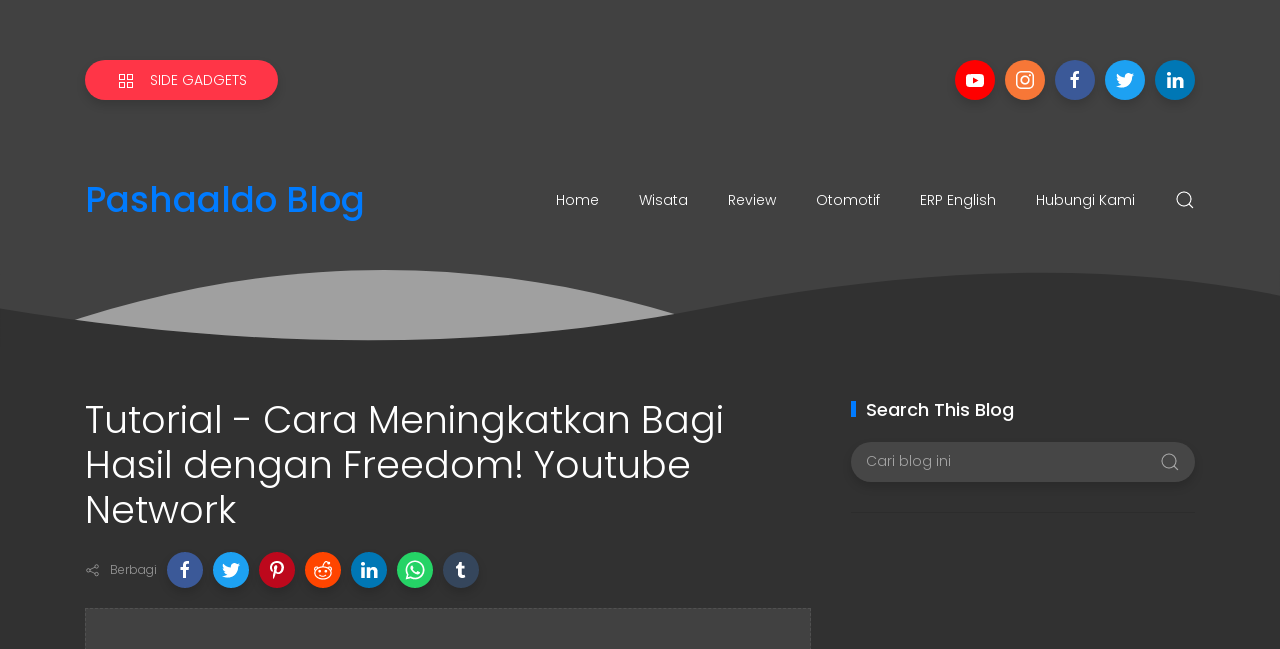

--- FILE ---
content_type: text/html; charset=UTF-8
request_url: https://www.pashaaldoblog.com/2017/10/tutorial-cara-meningkatkan-bagi-hasil.html
body_size: 31392
content:
<!DOCTYPE html>
<html dir='ltr' lang='id' xmlns='http://www.w3.org/1999/xhtml' xmlns:b='http://www.google.com/2005/gml/b' xmlns:data='http://www.google.com/2005/gml/data' xmlns:expr='http://www.google.com/2005/gml/expr'>
<head>
<meta content='width=device-width, initial-scale=1' name='viewport'/>
<title>
Tutorial - Cara Meningkatkan Bagi Hasil dengan Freedom! Youtube Network
</title>
<meta content='text/html; charset=UTF-8' http-equiv='Content-Type'/>
<!-- Chrome, Firefox OS and Opera -->
<meta content='#3a3a3a' name='theme-color'/>
<!-- Windows Phone -->
<meta content='#3a3a3a' name='msapplication-navbutton-color'/>
<meta content='blogger' name='generator'/>
<link href='https://www.pashaaldoblog.com/favicon.ico' rel='icon' type='image/x-icon'/>
<link href='https://www.pashaaldoblog.com/2017/10/tutorial-cara-meningkatkan-bagi-hasil.html' rel='canonical'/>
<link rel="alternate" type="application/atom+xml" title="Pashaaldo Blog - Atom" href="https://www.pashaaldoblog.com/feeds/posts/default" />
<link rel="alternate" type="application/rss+xml" title="Pashaaldo Blog - RSS" href="https://www.pashaaldoblog.com/feeds/posts/default?alt=rss" />
<link rel="service.post" type="application/atom+xml" title="Pashaaldo Blog - Atom" href="https://www.blogger.com/feeds/3628503807690222117/posts/default" />

<link rel="alternate" type="application/atom+xml" title="Pashaaldo Blog - Atom" href="https://www.pashaaldoblog.com/feeds/6153082097549246068/comments/default" />
<!--Can't find substitution for tag [blog.ieCssRetrofitLinks]-->
<link href='https://blogger.googleusercontent.com/img/b/R29vZ2xl/AVvXsEi4KcV_ZyS9gHODT67Dp1rVlrvq_tzaKsdRcb5gz57rbYFEBgltb_05YPlJ9oYxZH754JLpFSoD_r5E13qi7InOoJt8L-dlDCdR3nZWEFl5pV9LVxXBTS-QX8zQx4fvkVFirmbFOsCwLtq4/s200/maxresdefault+%25284%2529.jpg' rel='image_src'/>
<meta content='Inilah Syarat dan Cara Meningkatkan Bagi Hasil dengan MCN Freedom! Youtube Network.' name='description'/>
<meta content='https://www.pashaaldoblog.com/2017/10/tutorial-cara-meningkatkan-bagi-hasil.html' property='og:url'/>
<meta content='Tutorial - Cara Meningkatkan Bagi Hasil dengan Freedom! Youtube Network' property='og:title'/>
<meta content='Inilah Syarat dan Cara Meningkatkan Bagi Hasil dengan MCN Freedom! Youtube Network.' property='og:description'/>
<meta content='https://blogger.googleusercontent.com/img/b/R29vZ2xl/AVvXsEi4KcV_ZyS9gHODT67Dp1rVlrvq_tzaKsdRcb5gz57rbYFEBgltb_05YPlJ9oYxZH754JLpFSoD_r5E13qi7InOoJt8L-dlDCdR3nZWEFl5pV9LVxXBTS-QX8zQx4fvkVFirmbFOsCwLtq4/w1200-h630-p-k-no-nu/maxresdefault+%25284%2529.jpg' property='og:image'/>
<meta content='website' property='og:type'/>
<meta content='summary_large_image' name='twitter:card'/>
<meta content='8I64Ak39CC8xnafjrmA81LguXOEgCf0nGbISR1AzaBY' name='google-site-verification'/>
<meta content='037860448F5A508ABC540FE33ADBB95D' name='msvalidate.01'/>
<meta content='ID Alexa Rank' name='alexaVerifyID'/>
<!-- Theme CSS -->
<link href='https://fonts.googleapis.com/css?family=Poppins:300,400,500,700' rel='stylesheet'/>
<link href='https://hub.orthemes.com/static/themes/themeforest/salbuta/plugins-1.2.min.css' rel='stylesheet'/>
<style id='page-skin-1' type='text/css'><!--
/*
-------------------------------------------
Responsive Blogger Theme Style
Name:   Salbuta - v1.2
Author: Elyza - Orthemes
URL1:   https://themeforest.net/user/elyza
URL2:   https://www.orthemes.com
URL3:   purchase theme here >> https://1.envato.market/5znEb
------------------------------------------- */
/* Global
------------------------------- */
html[dir="rtl"][lang]{direction:rtl!important}
body{background:#313131;color:#c4c4c4;font:normal normal 1rem 'Poppins', sans-serif;line-height:1.42857143;margin:0;min-height:100vh}
body.single_view{background-color:#313131}
body.error_view{background-image:url('https://blogger.googleusercontent.com/img/b/R29vZ2xl/AVvXsEis4pwTqGw6OLdae8ExxLjijRhI2qh2nc27EMrBamtxrneLXnUhgmHdkqQwkwlyp1tLzfnSV3P5Kb6L8gIOOBtiQvovepF7pzCLvcCh9XlcJdwjHzWe36rtd6I5m3U1kJus9Rmy737g/s1600/brick-wall.png');background-repeat:repeat}
a,a:hover,a:focus{text-decoration:none;outline:none}
a,button,input,textarea,.btn,.contact-note p,.post_snippet_text,.post_share_buttons{-webkit-transition:all 0.3s ease 0s;-o-transition:all 0.3s ease 0s;transition:all 0.3s ease 0s}
a,a:focus,.uk-spinner,.uk-form-icon:hover,.uk-button-link{color:#007bff}
button{background:transparent;border:0}
.uk-totop,.uk-tab>.uk-active>a,.uk-light .uk-tab>.uk-active>a{border-color:#007bff}
.uk-tooltip,.uk-totop,.uk-open>.uk-accordion-title{background:#007bff}
li:last-child >.uk-accordion-title{border-bottom:0}
.uk-icon-button:focus,.uk-icon-button:hover,.uk-active>.uk-icon-button,.uk-icon-button:active,.uk-light .uk-icon-button:focus,.uk-light .uk-icon-button:hover,.uk-light .uk-active>.uk-icon-button,.uk-light .uk-icon-button:active,.uk-button-default:focus,.uk-button-default:hover,.uk-button-default.uk-active,.uk-button-default:active,.uk-light .uk-button-default:focus,.uk-light .uk-button-default:hover,.uk-light .uk-button-default.uk-active,.uk-light .uk-button-default:active{background-color:#0056b3}
.uk-button-default:focus,.uk-button-default:hover,.uk-button-default.uk-active,.uk-button-default:active,.uk-light .uk-button-default:focus,.uk-light .uk-button-default:hover,.uk-light .uk-button-default.uk-active,.uk-light .uk-button-default:active,.uk-totop:active,.uk-totop:focus,.uk-totop:hover{border-color:#0056b3}
a:hover,.uk-button-link:focus,.uk-button-link:hover{color:#0056b3}
.uk-totop:active,.uk-totop:focus,.uk-totop:hover,.uk-accordion-title:focus,.uk-accordion-title:hover{background:#0056b3}
.uk-slidenav,.uk-slidenav:hover,.uk-light .uk-slidenav,.uk-light .uk-slidenav:hover{color:#007bff}
.uk-slidenav:not(.uk-invisible):hover{opacity:.7}
.uk-slidenav.uk-invisible{visibility:visible!important;opacity:.4}
.uk-dotnav > * > *,.uk-light .uk-dotnav > * > *{width:12px;height:12px;border:1px solid #007bff}
.uk-dotnav > * >:focus,.uk-dotnav > * >:hover,.uk-dotnav > .uk-active > *,.uk-light .uk-dotnav > * >:focus,.uk-light .uk-dotnav > * >:hover,.uk-light .uk-dotnav > .uk-active > *{background:#007bff;border-color:transparent}
.uk-h1,.uk-h2,.uk-h3,.uk-h4,.uk-h5,.uk-h6,h1,h2,h3,h4,h5,h6{font:500 1rem 'Poppins', sans-serif}
.uk-h1,h1{font-size:2.23125rem;line-height:1.2}
.uk-h2,h2{font-size:1.7rem;line-height:1.3}
.uk-h3,h3{font-size:1.5rem;line-height:1.4}
.uk-h4,h4{font-size:1.25rem;line-height:1.4}
.uk-h5,h5{font-size:1rem;line-height:1.4}
.uk-h6,h6{font-size:.875rem;line-height:1.4}
.item-control,.options{display:none}
.clip{border:0;clip:rect(1px,1px,1px,1px);height:1px;width:1px;overflow:hidden;padding:0;position:absolute}
.hidden{display:none!important}
.uk-offcanvas,.uk-modal,.uk-lightbox{z-index:1060}
.uk-offcanvas .uk-close{-webkit-transition:all 0.3s ease 0s;-o-transition:all 0.3s ease 0s;transition:all 0.3s ease 0s}
.uk-offcanvas .uk-close:focus{color:#fff}
.uk-light .uk-close:focus,.uk-close:hover{color:#fff}
.uk-light .uk-spinner{color:#fff}
.uk-card-hover:not(.uk-card-default):not(.uk-card-primary):not(.uk-card-secondary):hover{background:inherit}
/* .wrapper
------------------------------- */
/* header + footer
------------------------------- */
header{background-color:#414141;background-image: -webkit-gradient(linear,left top,right top,from(#414141),to(#414141));background-image: linear-gradient(to right,#414141,#414141);padding-top:60px}
.no_waves header{-webkit-box-shadow:0 5px 15px rgba(0,0,0,.08);box-shadow:0 5px 15px rgba(0,0,0,.08)}
/* .topnav */
.topnav .sidenav_button a{border-color:transparent}
.topnav .topnav_social li a{background:#333;color:#fff;font-size:0;height:40px;width:40px;line-height:40px;text-align:center}
.topnav .topnav_social li a:hover,.topnav .topnav_social li a:focus{background:#007bff;color:#fff}
/* .mainnav */
.mainnav_holder{padding-bottom:40px}
.mainnav_wrapper:not(.uk-sticky-fixed){height:60px}
.mainnav .header-image-wrapper{display:flex;height:60px;width:100%;align-items:center}
.mainnav .header-image-wrapper img{height:60px;-webkit-transition:height 0.3s ease-in-out 0s;-o-transition:height 0.3s ease-in-out 0s;transition:height 0.3s ease-in-out 0s}
.mainnav_menu > ul > li:not(:last-child){margin-left:20px;margin-right:20px}
.mainnav_menu > ul > li:last-child{margin-left:20px}
.mainnav_menu > ul > li > ul{display:none}
.mainnav_menu.uk-navbar-container{background:transparent;position:static}
.mainnav_menu .uk-navbar-nav > li > a{color:#fff;min-height:60px;font-family:inherit;font-weight:300;position:relative;padding:0;margin:0;text-transform:capitalize;transition-duration:.3s;transition-property:color,background-color,min-height}
.mainnav_menu .uk-navbar-nav > li > a:hover,.mainnav_menu .uk-navbar-nav > li > a:focus{color:#fff}
.mainnav_menu .uk-navbar-nav > li > a:before{background:#fff;content:'';display:block;position:absolute;left:0;right:100%;bottom:0;height:1px;background-color:currentColor;transition:all .3s ease-in-out}
.mainnav_menu .uk-navbar-nav > li:hover > a:before,.mainnav_menu .uk-navbar-nav > li > a.uk-open:before,.mainnav_menu .uk-navbar-nav > li.current > a:before{right:0}
.mainnav_menu .uk-navbar-nav > li > a.uk-open:after{right:0}
.mainnav_menu .uk-navbar-nav > li > a:not(.icon_search) svg{-webkit-transition:all 0.3s ease 0s;-o-transition:all 0.3s ease 0s;transition:all 0.3s ease 0s}
.mainnav_menu .uk-navbar-nav > li > a.uk-open:not(.icon_search) svg{-webkit-transform:rotate(45deg);transform:rotate(45deg)}
.mainnav_menu .uk-navbar-nav > li li{position:relative}
.mainnav_menu .uk-navbar-nav > li li .uk-navbar-dropdown{top:0!important}
.mainnav_menu .uk-navbar-nav > li li a{font-size:90%}
.mainnav_menu .uk-navbar-nav > li li a,.mainnav_menu .uk-navbar-nav > li li a:focus{color:#999}
.mainnav_menu .uk-navbar-nav li li:hover > a,.mainnav_menu .uk-navbar-nav li li.current > a{color:#007bff}
.mainnav_menu .uk-navbar-nav .uk-navbar-dropdown{min-width:200px;width:auto;margin-top:0;top:60px!important}
.mainnav_menu .mega_menu{left:40px!important;right:0!important}
.mainnav_menu .mega_menu{background:#f1f1f1;padding:0;top:60px!important}
.mainnav_menu .has_single_mega > .mega_menu{padding:25px}
.thumb_video{background-position:center;background-repeat:no-repeat;background-size:cover}
.thumb_video img{opacity:0}
.mainnav_menu .mega_menu .post_thumbnail a,.main_slider [data-uk-slider] .post_thumbnail a{color:#fff}
.mainnav_menu .mega_menu .post_content{padding:15px!important}
.mainnav_menu .mega_menu .post_title,.main_slider [data-uk-slider] .post_title{font-size:16px;line-height:1.4;margin-bottom:15px}
.mainnav_menu .mega_menu .post_title a,.main_slider [data-uk-slider] .post_title a{color:#333}
.mainnav_menu .mega_menu .uk-tab{background:#fff;height:100%;margin-right:0;overflow:hidden;padding-top:20px;padding-bottom:20px;padding-left:20px;padding-right:0}
.mainnav_menu .mega_menu .uk-tab:before,.mainnav_menu .mega_menu .uk-tab:after{display:none}
.mainnav_menu .mega_menu .uk-tab > li > a{border-right:0;padding:13px 15px;-webkit-transition:all 0.3s ease 0s;-o-transition:all 0.3s ease 0s;transition:all 0.3s ease 0s}
.mainnav_menu .mega_menu .uk-tab > .uk-active > a,.mega_menu .uk-tab > li:hover > a:hover{border:0;background:#f1f1f1;color:#007bff;border-top-left-radius:50px;border-bottom-left-radius:50px;padding-left:15px}
.mainnav_menu .mega_menu .uk-switcher{padding-top:25px;padding-bottom:25px;padding-right:25px;padding-left:16px}
.mega[data-label] [data-uk-spinner]{min-height:100px;line-height:100px}
.featured_error,.no_results,.no_matching_results:before{color:#ff0000;line-height:1.5}
.has_single_mega .featured_error{text-align:center}
.no_results,.no_matching_results:before{background:#222;padding:20px 25px;border-radius:4px;-webkit-box-shadow:0 5px 15px rgba(0,0,0,.08);box-shadow:0 5px 15px rgba(0,0,0,.08)}
.no_matching_results:before{width:100%;margin-left:40px}
/* .uk-navbar-sticky */
.mainnav_wrapper.uk-sticky-fixed{background-color:#414141;background-image: -webkit-gradient(linear,left top,right top,from(#414141),to(#414141));background-image: linear-gradient(to right,#414141,#414141);-webkit-box-shadow:0 5px 15px rgba(0,0,0,.08);box-shadow:0 5px 15px rgba(0,0,0,.08);z-index:1050}
.mainnav_wrapper.uk-sticky-fixed .mainnav .Header .header-image-wrapper{height:50px}
.mainnav_wrapper.uk-sticky-fixed .mainnav .Header .header-image-wrapper img{height:40px}
.mainnav_wrapper.uk-sticky-fixed .mainnav .mainnav_menu .uk-navbar-nav > li > a{min-height:50px}
.mainnav_wrapper.uk-sticky-fixed .mainnav .mainnav_menu .uk-navbar-dropdown,.mainnav_wrapper.uk-sticky-fixed .mainnav .mainnav_menu .mega_menu{top:50px!important}
.mainnav_wrapper.uk-sticky-fixed .mainnav .mainnav_menu .uk-navbar-nav > li li .uk-navbar-dropdown{top:0!important}
/* .sidemenu */
.sidemenu ul,.sidemenu li{list-style:none;margin:0;padding:0}
.sidemenu .uk-accordion{border:0;border-radius:0;box-shadow:none}
.sidemenu .sidemenu_list{padding:80px 0;border-bottom:0}
.sidemenu .sidemenu_list :not(.post_thumbnail):not(.post_title) > a{background:transparent;display:block;position:relative;font-size:inherit;line-height:inherit;border-bottom:0;text-transform:none;padding:12px 30px}
.sidemenu.uk-light .sidemenu_list :not(.post_thumbnail):not(.post_title) > a{color:#fff}
.sidemenu .sidemenu_list :not(.post_thumbnail):not(.post_title) > a > span{color:#222;float:right;line-height:inherit;-webkit-transition:all 0.3s ease 0s;-o-transition:all 0.3s ease 0s;transition:all 0.3s ease 0s}
.sidemenu .sidemenu_list :not(.post_thumbnail):not(.post_title) > a:hover > span{color:#fff}
.sidemenu.uk-light .sidemenu_list :not(.post_thumbnail):not(.post_title) > a > span{color:#fff}
.sidemenu .sidemenu_list .current > a,.sidemenu .sidemenu_list .current > div > a{border-left:3px solid #007bff;padding-left:27px}
.sidemenu .sidemenu_list .current > a,.sidemenu .sidemenu_list .current > div > a,.sidemenu .sidemenu_list .uk-open > a,.sidemenu .sidemenu_list li > a:focus,.sidemenu .sidemenu_list li > div > a:focus{color:#007bff!important}
.sidemenu .sidemenu_list li > a:hover,.sidemenu .sidemenu_list li > div > a:hover{background:#007bff!important;color:#fff!important}
.sidemenu .sidemenu_list > li ul,.sidemenu .sidemenu_list li.has_single_mega .mega,.sidemenu .sidemenu_list li .featured_error{background:#e8e8e8;border-bottom:0}
.sidemenu.uk-light .sidemenu_list > li ul,.sidemenu.uk-light .sidemenu_list li .mega,.sidemenu.uk-light .sidemenu_list li .featured_error{background:#333}
.sidemenu .sidemenu_list > li ul :not(.post_thumbnail):not(.post_title) > a{font-size:14px}
.sidemenu .sidemenu_list > li ul ul{background:#d8d8d8;padding:0}
.sidemenu .sidemenu_list li .featured_error{background:#333;color:#fff;padding:30px;text-align:center}
.sidemenu.uk-light .sidemenu_list li .featured_error{color:#ff0000}
.sidemenu .sidemenu_list li.has_single_mega .blog_posts{padding:30px}
.sidemenu .sidemenu_list li.has_single_mega .blog_posts li{margin-bottom:30px}
.sidemenu .sidemenu_list li.has_single_mega .blog_posts li:last-child{margin-bottom:0}
.sidemenu .sidemenu_list li.has_multi_mega ul{padding-left:0}
.sidemenu .sidemenu_list li.has_multi_mega .blog_posts{padding:30px}
.sidemenu .sidemenu_list li.has_multi_mega .mega,.sidemenu .sidemenu_list li.has_multi_mega .featured_error{background:#d8d8d8}
.sidemenu.uk-light .sidemenu_list > li ul ul,.sidemenu.uk-light .sidemenu_list li.has_multi_mega .mega,.sidemenu.uk-light .sidemenu_list li.has_multi_mega .featured_error{background:#444}
.sidemenu .sidemenu_list li.has_multi_mega .blog_posts li{margin-bottom:30px}
.sidemenu .sidemenu_list li.has_multi_mega .blog_posts li:last-child{margin-bottom:0}
.sidemenu .sidemenu_list li.has_mega .blog_posts .post_title{font-size:14px;line-height:24px}
/* main
------------------------------- */
main{position:relative;z-index:3}
main .main_slider .main_slider_section > .widget,main .full_ads_section:not(.bottom) > .widget{margin-top:50px}
main .full_ads_section.bottom > .widget{margin-bottom:50px}
main .main_content{margin-top:50px;margin-bottom:70px}
/* .main_slider */
.main_slider li.slider_item{text-shadow:0 0 2px #000}
.main_slider li.slider_item h3{font-size:24px}
.main_slider li.slider_item p{font-size:15px;color:#ddd}
.main_slider li.slider_item .post_meta{font-size:12px;color:#ddd}
.main_slider [data-uk-slideshow] .uk-icon-button,
.main_slider [data-uk-slider] .uk-icon-button{background-color:#fff;color:#333;height:40px;width:40px;line-height:40px}
.main_slider [data-uk-slideshow] .uk-icon-button:hover,
.main_slider [data-uk-slider] .uk-icon-button:hover{background-color:#0056b3;color:#fff}
.main_slider [data-uk-slider]{margin-left:-20px;margin-right:-20px;padding-left:20px;padding-right:20px}
.main_slider [data-uk-slider] .uk-slider-nav{margin:40px!important}
.main_slider [data-uk-slider] .uk-icon-button{margin-bottom:25px;margin-left:20px}
.main_slider [data-uk-slider] .uk-icon-button[class*="right"]{margin-left:0;margin-right:20px}
/* .top_bg + .bottom_bg */
.top_bg > svg:not(.hidden),.bottom_bg > svg:not(.hidden){display:block}
.top_bg svg .g_fill_2{color:#414141}
.top_bg svg .g_fill_3{color:#414141}
.bottom_bg svg .g_fill_2{color:#414141}
.bottom_bg svg .g_fill_3{color:#414141}
body.multiple_view .top_bg svg .g_fill_1,body.multiple_view .bottom_bg svg .g_fill_1{color:#313131}
body.single_view .top_bg svg .g_fill_1,body.single_view .bottom_bg svg .g_fill_1{color:#313131}
body.single_view .top_bg.has_full_header svg .g_fill_1{color:#fff;opacity:0.92}
body.error_view .top_bg svg .g_fill_1,body.error_view .bottom_bg svg .g_fill_1{color:transparent}
body.error_view .top_bg,body.error_view .bottom_bg{background-color:#313131;background-image:url('https://blogger.googleusercontent.com/img/b/R29vZ2xl/AVvXsEis4pwTqGw6OLdae8ExxLjijRhI2qh2nc27EMrBamtxrneLXnUhgmHdkqQwkwlyp1tLzfnSV3P5Kb6L8gIOOBtiQvovepF7pzCLvcCh9XlcJdwjHzWe36rtd6I5m3U1kJus9Rmy737g/s1600/brick-wall.png');background-repeat:repeat;background-position:center}
/* .filtering_labels */
.filtering_labels .mark{background-color:#eee;border:1px solid #aaa;border-radius:0;cursor:default}
.filtering_labels .select_label a{padding:0 10px}
.filtering_labels .select_label a:not(.uk-active):not(:hover):not(:active):not(:focus){border-color:#fff}
.filtering_labels .select_view a{height:40px;width:40px}
.filtering_labels .breadcrumb .uk-breadcrumb li a,.breadcrumb .uk-breadcrumb li span{text-transform:uppercase;line-height:40px;font-size:14px;font-weight:300;letter-spacing:1px}
.filtering_labels .breadcrumb .uk-breadcrumb li a{color:#007bff}
.filtering_labels .breadcrumb .uk-breadcrumb li a:hover,.breadcrumb .uk-breadcrumb li span{color:#333}
/* .blog_posts + .blog_pager */
.blog_posts .post_thumbnail a{color:#fff}
.blog_posts .post_thumbnail a img{display:block;width:100%}
.blog_posts .post_title{font-size:18px;font-weight:500;line-height:28px;text-transform:uppercase}
.blog_posts .post_title a{color:#333}
.uk-light .blog_posts .post_title a{color:#fff}
.blog_posts .post_title a:hover,.blog_posts .post_title a:focus{color:#007bff}
.blog_posts .post_labels a{font-size:13px;font-weight:300}
.blog_posts .post_snippet{font-size:14px;font-weight:300;line-height:24px;color:#888;margin-bottom:30px}
.blog_posts .post_snippet_text,.blog_posts .post_snippet.open .post_share_buttons{opacity:1;visibility:visible}
.blog_posts .post_snippet.open p,.blog_posts .post_snippet .post_share_buttons{opacity:0;visibility:hidden}
.blog_posts .post_share_buttons span,.single_post .post_share_buttons span{background:#333;color:#fff;line-height:36px;cursor:pointer;margin:5px}
.single_post .post_share_buttons span{margin-top:0;margin-left:10px;margin-bottom:10px;margin-right:0}
.blog_posts .post_share_buttons span:hover,.blog_posts .post_share_buttons span:focus,.single_post .post_share_buttons span:hover,.single_post .post_share_buttons span:focus{background:#0056b3;color:#fff;line-height:36px}
.blog_posts .post_meta,.main_slider [data-uk-slider] .post_meta{font-size:11px;font-weight:300;color:#333;text-transform:uppercase;letter-spacing:.5px}
.uk-light .blog_posts .post_meta,.uk-light .main_slider [data-uk-slider] .post_meta{color:#bbb}
.blog_posts .post_meta .post_share .action{cursor:pointer}
.blog_posts .post_meta .post_share .action:hover,.blog_posts .post_meta .post_share .action.uk-active{color:#007bff}
.blog_posts .post_labels a:hover,.blog_posts .post_snippet_text a:hover,.blog_posts .post_body a:hover{text-decoration:underline}
.blog_pager a:not(:hover):not(:active):not(:focus){border-color:#fff}
.blog_pager a.loading,.blog_pager a.loading:hover{cursor:default;background:#fff;color:#007bff;padding:5px;border:0;line-height:0}
/* .inline_ad */
.single_post .inline_ad{margin-bottom:30px}
/* .single_post + .full_header */
.single_post .post_title,.single_post .post_header,.single_post .post_footer,.full_header .post_title,.full_header .post_header{font-weight:300;font-size:38px}
.single_post .post_header,.full_header .post_header{font-size:12px}
.single_post .post_header a,.single_post .post_footer a,.full_header .post_header a,.full_header .post_footer a{color:#007bff}
.single_post .post_header a:hover,.single_post .post_footer a:hover,.full_header .post_header a:hover,.full_header .post_footer a:hover{color:#333}
.single_post .post_header .post_header_line > span,.single_post .post_footer .post_footer_line > span,.full_header .post_header .post_header_line > span,.full_header .post_footer .post_footer_line > span{display:inline-block}
.single_post .post_header .post_header_line .post_reactions iframe,.single_post .post_footer .post_footer_line .post_reactions iframe,.full_header .post_header .post_header_line .post_reactions iframe,.full_header .post_footer .post_footer_line .post_reactions iframe{height:26px}
.single_post .post_share_label,.full_header .post_share_label{float:left;height:36px;line-height:36px}
.single_post .post_share_buttons{margin-bottom:-10px!important}
.single_post .post_footer{font-size:14px}
.single_post .post_author_profile{background:#f9f9f9;border:1px solid #f1f1f1;padding:20px;-webkit-box-shadow:0 5px 10px rgba(0,0,0,0.05);box-shadow:0 5px 10px rgba(0,0,0,0.05)}
.single_post .post_author_profile .post_author_profile_photo img,.single_post .post_author_profile .post_author_profile_name img{border-radius:500px;-webkit-box-shadow:0 5px 10px rgba(0,0,0,0.15);box-shadow:0 5px 10px rgba(0,0,0,0.15)}
.single_post .post_author_profile .post_author_profile_name{font-weight:500}
.single_post .post_author_profile .post_author_profile_desc{font-weight:300;color:#444;line-height:1.6}
.full_header{padding:50px 0;position:relative;-webkit-box-shadow:0 5px 15px rgba(0,0,0,.08);box-shadow:0 5px 15px rgba(0,0,0,.08)}
.full_header:before{content:'';position:absolute;top:0;left:0;width:100%;height:100%;z-index:1;background:#fff;opacity:0.92}
.full_header .uk-container{position:relative;z-index:2}
.full_header .post_header{margin-bottom:0!important}
.has_full_header{position:relative;background-color:#fff;background-repeat:no-repeat;background-size:cover;background-position:center}
.has_full_header > svg{position:relative;z-index:2}
/* .post_body */
.single_post .post_body{line-height:1.6}
.single_post .post_body a:hover{text-decoration:underline}
.single_post .post_body a.uk-button:hover{text-decoration:none;color:#fff}
.single_post .post_body a[imageanchor][style*="margin-left"][style*="margin-right"]{margin-left:0!important;margin-right:0!important}
.single_post .post_body:before,.single_post .post_body:after{display:table;content:" "}
.single_post .post_body:after{clear:both}
.single_post .post_body blockquote{font-size:17px;font-weight:300;border-left:5px solid #007bff;padding:0 20px}
.single_post .post_body a.uk-accordion-title,.single_post .post_body .uk-tab > * > a,.single_post .post_body a.uk-accordion-title:hover,.single_post .post_body .uk-tab > * > a:hover{text-decoration:none}
html[dir="rtl"] .single_post .post_body ul{line-height:30px}
.uk-light .single_post .post_body .uk-button-default{background-color:#fff;color:#333;border:1px solid #e5e5e5}
.uk-light .single_post .post_body .uk-button-default:hover{color:#fff;background-color:#0056b3;border-color:#0056b3}
.uk-light .single_post .post_body .uk-button-primary{background-color:#1e87f0;color:#fff;border:1px solid transparent}
.uk-light .single_post .post_body .uk-button-primary:hover{background-color:#0f7ae5;color:#fff}
.uk-light .single_post .post_body .uk-button-secondary{background-color:#222;color:#fff;border:1px solid transparent}
.uk-light .single_post .post_body .uk-button-secondary:hover{background-color:#151515;color:#fff}
.post_body_ad{margin:30px auto;max-width:100%;text-align:center;overflow:hidden}
/* .post_related */
.post_related{margin:0 -15px 15px;padding:0 15px 25px;overflow:hidden;position:relative}
.post_related .uk-slider{overflow:visible}
.post_related .post_related_title{background:#f9f9f9;font-size:14px;font-weight:700;line-height:30px;letter-spacing:1px;margin:0 0 25px;padding:8px 20px;text-transform:uppercase;border:1px solid #f1f1f1;-webkit-box-shadow:0 5px 10px rgba(0,0,0,0.05);box-shadow:0 5px 10px rgba(0,0,0,0.05)}
.post_related .blog_posts{margin-bottom:20px}
.post_related .blog_posts .uk-card-default{box-shadow:0 3px 10px rgba(0,0,0,.08)}
.post_related .blog_posts .uk-card-default:hover{box-shadow:0 5px 15px rgba(0,0,0,.16)}
.post_related .blog_posts .post_title{font-size:16px;line-height:1.4;font-weight:500;text-overflow:ellipsis;overflow:hidden;white-space:nowrap}
.post_related .blog_posts .post_title a{font-size:90%}
.single_post .post_related .uk-slidenav{position: absolute;top:-65px;right:10px}
.single_post .post_related .uk-slidenav[data-uk-slidenav-previous]{right:44px}
/* .post_comments */
.single_post .post_comments:not(.uk-width-auto){border:1px solid #f1f1f1;-webkit-box-shadow:0 5px 10px rgba(0,0,0,0.05);box-shadow:0 5px 10px rgba(0,0,0,0.05)}
.single_post .post_comments .post_comments_title{background:#f9f9f9;font-size:14px;font-weight:700;line-height:30px;letter-spacing:1px;margin:0;padding:8px 20px;text-transform:uppercase}
.single_post .post_comments .post_comments_content{background:#fff;padding:30px 20px}
.single_post .post_comments .post_comments_content ol,.single_post .post_comments .post_comments_content li{list-style:none;margin:0;padding:0}
.single_post .post_comments .post_comments_content li{border-top:1px solid rgba(0,0,0,0.1);padding:30px 0}
.single_post .post_comments .post_comments_content li:first-child{border-top:0;padding-top:0}
.single_post .post_comments .post_comments_content li:last-child{border-bottom:1px solid rgba(0,0,0,0.1)}
.single_post .post_comments .post_comments_content li .avatar-image-container{margin-bottom:30px;position:relative}
.single_post .post_comments .post_comments_content li .avatar-image-container:before,.single_post .post_comments .post_comments_content li .avatar-image-container:after,.single_post .post_comments .post_comments_content li .avatar-image-container:before,.single_post .post_comments .post_comments_content li .avatar-image-container:after{content:"";display:table}
.single_post .post_comments .post_comments_content li .avatar-image-container:after,.single_post .post_comments .post_comments_content li .avatar-image-container:after{clear:both}
.single_post .post_comments .post_comments_content li .avatar-image-container > img{background:url(https://blogger.googleusercontent.com/img/b/R29vZ2xl/AVvXsEgp8m4Jqtm9f7W0K8WbzIeeNFdNbq_6_tverr8iXedt6dxCpH_2P4Rnt2xngKWOn9fyqieST9vLfZtpKEzGwAZk6tyMVsWcEw2TUkqyAcgfxgX-OCp8bq6qPS36Z9IG403lsNAMOc-WGsaQ/s1600/user.png);background-repeat:repeat;background-position-x:0%;background-position-y:0%;background-size:auto auto;background-size:35px;background-repeat:no-repeat;background-position:center;border-radius:500px;float:left;height:45px;width:45px;-webkit-box-shadow:0 5px 10px rgba(0,0,0,0.15);box-shadow:0 5px 10px rgba(0,0,0,0.15)}
/*.single_post .post_comments .post_comments_content ol ol li .avatar-image-container > img{height:50px;width:50px}*/
.single_post .post_comments .post_comments_content li .avatar-image-container .comment-header{font-size:14px;font-weight:300;position:absolute;top:50%;left:65px;border-left:1px solid #eee;padding-left:20px;z-index:1;-webkit-transform:translateY(-50%);transform:translateY(-50%)}
.single_post .post_comments .post_comments_content li .avatar-image-container .comment-header a{color:currentColor;font-style:normal;text-transform:uppercase}
.single_post .post_comments .post_comments_content li .avatar-image-container .comment-header a:hover{color:#007bff}
.single_post .post_comments .post_comments_content li .avatar-image-container .comment-header .icon.blog-author{margin-left:10px}
.single_post .post_comments .post_comments_content li .avatar-image-container .comment-header .icon.blog-author:after{background:#007bff;color:#fff;border-radius:4px;content:'Admin';font-size:12px;padding:2px 5px}
.single_post .post_comments .post_comments_content li .avatar-image-container .comment-header .datetime{margin-top:10px;text-transform:lowercase;font-size:12px;display:block;color:#999}
.single_post .post_comments .post_comments_content li .comment-block{font-size:15px;padding-left:85px}
.single_post .post_comments .post_comments_content li .avatar-image-container .comment-actions{font-size:13px;font-weight:300;letter-spacing:1px;right:0;top:50%;text-transform:uppercase;position:absolute;z-index:2;-webkit-transform:translateY(-50%);transform:translateY(-50%)}
.single_post .post_comments .post_comments_content li .avatar-image-container .comment-actions > * + *{margin-left:15px}
.single_post .post_comments .post_comments_content li .avatar-image-container .comment-actions > span a{color:red}
.single_post .post_comments .post_comments_content .comment-thread ol ol li{background:#f9f9f9;border:1px dashed #007bff;border-radius:4px 4px 0 0;position:relative;margin-left:85px;padding:30px 20px}
.single_post .post_comments .post_comments_content .comment-thread ol ol li+li{border-top:0;border-radius:0 0 4px 4px}
.single_post .post_comments .post_comments_content .comment-thread ol ol li:last-child{border-bottom-left-radius:4px;border-bottom-right-radius:4px}
/*.single_post .post_comments .post_comments_content .comment-thread ol ol li:before{background:rgba(0,0,0,.1);content:'';height:1px;top:0;left:20px;right:20px;position:absolute;z-index:200}*/
.single_post .post_comments .post_comments_content .comment-thread ol ol li:first-child{margin-top:30px}
.single_post .post_comments .post_comments_content .comment-thread ol ol li:first-child:before{display:none}
.single_post .post_comments .post_comments_content li .comment-block .comment-content{margin-bottom:0}
.single_post .post_comments .post_comments_content li .comment-block .deleted-comment{font-style:italic;color:#999;font-size:14px}
.single_post .post_comments iframe#comment-editor{background:#fff url(https://blogger.googleusercontent.com/img/b/R29vZ2xl/AVvXsEh956z7zONF_hK9Fx8kTXLWzTmx3TzCquKhrdQqFfZk70sgEuZesrlgoF43AnnadOyvOL-miY20TIlzb6jQk0uF7ljdNdjj04JFBnvwhhEedAs3pZp-nIbF34_CTWCpyj2fIswfVi28KxTp/s1600/loader_light.gif) no-repeat center;margin-top:30px;padding-left:20px;padding-right:20px;border-right:1px dashed #ccc;border-left:1px dashed #ccc;max-width:100%;box-sizing:border-box}
.single_post .post_comments .post_comments_content .loadmore{margin-top:20px}
.single_post .post_comments .post_comments_content .loadmore.loaded{max-height:0;opacity:0;overflow:hidden;margin-top:0}
.single_post .post_comments .post_comments_content .post_comments_message{background:#eee;border-radius:5px;margin-top:20px;padding:12px 20px;-webkit-box-shadow:0 5px 10px rgba(0,0,0,0.05);box-shadow:0 5px 10px rgba(0,0,0,0.05)}
.single_post .post_comments .continue{margin-top:20px}
.single_post .post_comments .continue a{line-height:20px;display:inline-block}
.single_post .post_comments ol .continue,.single_post .post_comments .comments_locked .continue,.single_post .post_comments .comment-thread .thread-count,/*.single_post .post_comments .post_comments_content .post_comments_form,*/.single_post .post_comments .post_comments_content.comments_locked li .avatar-image-container .comment-actions > a{display:none!important}
.single_post .post_comments .comments_emotions .comments_emotions_content_wrapper{display:none}
.single_post .post_comments .comments_emotions .comments_emotions_content{background:#fbfbfb;border:1px solid #eee;border-radius:5px;margin-top:20px;padding:15px}
.single_post .post_comments .comments_emotions .comments_emotions_content .emoji_note{margin-bottom:10px;font-weight:300;font-size:14px;text-align:center}
.single_post .post_comments .comments_emotions .comments_emotions_content span{width:32px;height:32px;display:inline-block}
.single_post .post_comments .comments_emotions .comments_emotions_content input{font-family:Segoe UI Emoji;font-size:20px;font-weight:300;display:block;border:0;background:transparent;text-align:center;width:32px;height:32px}
.single_post .post_comments .post_comments_locked{line-height:20px;text-transform:uppercase;font-weight:700}
.single_post .post_comments.not_threaded iframe#comment-editor,.single_post .post_comments.not_threaded .post_comments_locked,.single_post .post_comments.not_threaded .post_comments_content .post_comments_message{margin-top:0!important}
.single_post .post_comments.not_threaded .post_comments_content .post_comments_message{margin-bottom:20px!important}
.single_post .post_comments.not_threaded .post_comments_content .post_comments_form{display:block!important}
.single_post .post_comments.post_comments_disqus {
background-color: #414141;
padding: 30px 20px;
}
/* error
------------------------------- */
.error .error_content h2{font-size:40px;text-transform:uppercase;color:#f95959}
.error .error_content h2 span:nth-child(2){color:#007bff}
.error .error_content h2 span:last-child{font-size:18px;color:#aaa}
.error .error_search form{max-width:350px;margin:0 auto}
.error .post_related{margin-bottom:0;padding-bottom:0}
.error .post_related .uk-dotnav{display:none}
.error .featured_error{text-align:center}
/* footer
------------------------------- */
.footer_holder{padding-top:70px}
:not(blockquote)>footer{background-color:#414141;background-image: -webkit-gradient(linear,left top,right top,from(#414141),to(#414141));background-image:linear-gradient(to right,#414141,#414141);position:relative;padding-bottom:40px;color:#fff;z-index:2}
:not(blockquote)>footer .uk-h1,:not(blockquote)>footer .uk-h2,:not(blockquote)>footer .uk-h3,:not(blockquote)>footer .uk-h4,:not(blockquote)>footer .uk-h5,:not(blockquote)>footer .uk-h6,:not(blockquote)>footer h1,:not(blockquote)>footer h2,:not(blockquote)>footer h3,:not(blockquote)>footer h4,:not(blockquote)>footer h5,:not(blockquote)>footer h6{color:#fff}
:not(blockquote)>footer a,:not(blockquote)>footer a:focus{color:#ccc!important}
:not(blockquote)>footer a:hover{color:#f1f1f1!important;text-decoration:underline}
:not(blockquote)>footer .widget_title{font-size:20px}
:not(blockquote)>footer .widget_title:before{border-color:#000}
/* .topgrid */
.topgrid_section > .widget{margin-bottom:20px;padding-bottom:20px}
.topgrid_section > .widget:last-child{margin-bottom:0;padding-bottom:0}
/* .maingrid */
.copyrights{font-size:14px;text-transform:uppercase}
.social_social a{color:#fff!important}
.social_social a:hover{color:#aaa!important}
/* gadgets style
------------------------------- */
/* .Attribution */
.Attribution{text-align:center}
.Attribution div{line-height:24px}
.Attribution div svg{fill:#fff;vertical-align:bottom;cursor:pointer;height:24px;width:24px;min-width:24px}
/* .Wikipedia */
.wikipedia-search-results-header{padding:0 0 5px;margin-bottom:10px;height:inherit;border-bottom:1px solid #444}
.wikipedia-search-results div{padding:5px 0}
.wikipedia-search-results div:first-child{padding-top:0}
.Wikipedia br,.Wikipedia nobr div,.wikipedia-search-results-header{display:none}
/* .ContactForm */
.ContactForm .uk-button{position:relative}
.ContactForm .uk-button input{background:transparent;border:0;border-radius:100px;cursor:pointer;top:0;left:0;bottom:0;right:0;width:100%;height:100%;opacity:0;position:absolute;padding:0;margin:0;line-height:0;font-size:0}
.ContactForm p{margin:0;overflow:hidden}
.ContactForm .contact-form-message-box{text-align:center;max-width:100%;width:100%}
.ContactForm p.contact-form-error-message-with-border,.ContactForm p.contact-form-success-message-with-border{line-height:20px;padding:5px 12px;border:0;border-radius:2px;background-color:#dedede;display:block;color:rgba(0,0,0,.87);position:relative;margin-top:14px;font-size:12px;font-weight:300}
.ContactForm p.contact-form-error-message-with-border{padding-right:42px}
.contact-form-error-message-with-border:before,.contact-form-error-message-with-border img{content:'';height:22px;width:23px;line-height:22px;position:absolute;top:4px;right:5px;z-index:1;background:#777;border-radius:100%}
.contact-form-error-message-with-border img{opacity:0;cursor:pointer;z-index:10}
.contact-form-error-message-with-border:after{content:'+';height:22px;line-height:22px;width:22px;position:absolute;top:5px;right:5px;z-index:2;color:#dedede;font-size:26px;text-align:center;-webkit-transform:rotate(-45deg);-ms-transform:rotate(-45deg);-o-transform:rotate(-45deg);transform:rotate(-45deg)}
.ContactForm p.contact-form-success-message-with-border{background:#83B641;color:#fff;border-radius:100px}
/* .Translate */
.Translate .goog-te-gadget{white-space:inherit}
footer .Translate .goog-te-gadget,footer .Translate .goog-te-gadget a{color:#fff !important}
/* .Subscribe + .Feed */
.Subscribe{color:#333;font-size:14px;position:static}
.Subscribe .subscribe-wrapper{margin:0;margin-top:0.5em;padding:0;position:relative;zoom:1}
.Subscribe .subscribe-wrapper:first-child{margin-top:0}
.Subscribe div.subscribe{width:100%}
.Subscribe div.subscribe div.bottom{display:none}
.Subscribe div.subscribe{cursor:pointer;margin:0;padding:0;text-align:left}
.Subscribe div.subscribe div.top{background:#fff;border:1px solid #eee;padding:6px 8px;border-radius:3px}
.Subscribe .subscribe-dropdown-arrow{float:right;margin-right:6px;margin-top:4px}
.Subscribe .feed-icon{display:inline-block;vertical-align:top;margin-top:6px;margin-right:4px}
.Subscribe .subscribe-wrapper .expanded{position:absolute;top:0;z-index:20}
.Subscribe a.feed-reader-link{display:block;font-weight:normal;margin:.5em .5em .5em 0;text-decoration:none;z-index:1000;color:#333}
/* .BloggerButton */
.BloggerButton img{width:auto}
/* .Stats */
.Stats .counter-wrapper{display:inline-block;font-size:24px;font-weight:bold;height:30px;line-height:30px;vertical-align:top;direction:ltr}
.Stats img{margin-right:10px;vertical-align:top}
.Stats .graph-counter-wrapper{color:#eee}
.Stats .digit{background:url("https://www.blogger.com/img/widgets/stats-flipper.png") no-repeat left!important;border:1px solid #444;display:inline-block;height:28px;line-height:28px;margin-left:-1px;position:relative;text-align:center;width:22px}
.Stats .blind-plate{border-bottom:1px solid #fff;border-top:1px solid #000;filter:alpha(opacity=65);height:0;left:0;opacity:.65;position:absolute;top:13px;width:22px}
.Stats .stage-0{background-position:0 0!important}
.Stats .stage-1{background-position:-22px 0!important}
.Stats .stage-2{background-position:-44px 0!important}
.Stats .stage-3{background-position:-66px 0!important}
/* .PopularPosts */
.PopularPosts ul,.PopularPosts li{margin:0;padding:0;list-style:none}
.PopularPosts ul li{display:inline-block;line-height:1.6;margin-bottom:15px;width:100%}
.PopularPosts ul li:last-child{border-bottom:0;margin-bottom:0;padding-bottom:0}
.PopularPosts ul li:before{display:none}
.PopularPosts ul > li > a,.PopularPosts ul > li > .item-title > a{position:relative;padding-left:22px}
.PopularPosts .item-thumbnail{float:left;padding:0;margin:0;margin-right:10px;margin-bottom:5px}
.PopularPosts .item-thumbnail a{border-radius:500px;-webkit-box-shadow:0 5px 10px rgba(0,0,0,0.15);box-shadow:0 5px 10px rgba(0,0,0,0.15)}
.PopularPosts .item-thumbnail a,.PopularPosts .item-thumbnail a img{color:#fff;display:block;height:72px;width:72px;padding:0}
.PopularPosts .item-title{font-weight:400}
.PopularPosts .item-title a:hover{text-decoration:none}
.PopularPosts .item-snippet{font-size:13px;font-weight:300;color:rgba(255,255,255,.6)}
/* .BlogArchive */
.BlogArchive a:hover{text-decoration:none}
.BlogArchive ul:not(.flat),.BlogArchive ul:not(.flat) li{margin:0;padding:0;list-style:none}
.BlogArchive #ArchiveList .collapsed > ul{display:none}
.BlogArchive #ArchiveList .expanded > ul{display:block}
.BlogArchive #ArchiveList ul ul.hierarchy li,.BlogArchive #ArchiveList ul.posts li{padding-left:1.3em}
.BlogArchive #ArchiveList ul{margin-top:12px}
.BlogArchive #ArchiveList > div > ul{margin-top:0}
.BlogArchive select{width:100%}
/* .Profile */
.Profile .profile-img{float:left;margin-right:10px;margin-bottom:5px;height:72px;width:72px;border-radius:500px;-webkit-box-shadow:0 5px 10px rgba(0,0,0,0.15);box-shadow:0 5px 10px rgba(0,0,0,0.15)}
.Profile .profile-data .profile-link{margin-bottom:10px;background-repeat:no-repeat;background-position:left center;display:inline-block;}
.Profile .profile-info > .profile-link{font-size:90%}
.Profile .profile-datablock{margin-bottom:10px}
.Profile .profile-textblock{font-size:90%;line-height:1.6;margin-top:15px}
.Profile ul,.Profile li{margin:0;padding:0;list-style:none}
.Profile ul{display:table;width:100%}
.Profile li{float:left;margin-bottom:15px;padding-bottom:15px;border-bottom:1px solid #eee;width:100%}
.Profile li:last-child{margin-bottom:0;padding-bottom:0;border-bottom:0}
.Profile li .profile-link{background:none!important;line-height:35px}
.Profile li .profile-img{width:35px;height:35px;margin-bottom:0;border-radius:4px}
/* .FeaturedPost */
.FeaturedPost ul,.FeaturedPost li{list-style:none;margin:0;padding:0}
.FeaturedPost .item-content{margin-bottom:-10px}
.FeaturedPost .item-thumbnail{margin-bottom:15px}
.FeaturedPost .item-thumbnail a{color:#fff}
.FeaturedPost .item-thumbnail img{border-radius:2px;width:100%;-webkit-box-shadow:0 5px 10px rgba(0,0,0,0.15);box-shadow:0 5px 10px rgba(0,0,0,0.15)}
.FeaturedPost .item-title,.FeaturedPost .item-snippet{margin-bottom:10px}
.FeaturedPost .item-snippet{font-size:95%}
/* .Image */
.Image img{height:auto}
.Image .caption {margin-top:10px;display:inline-block}
/* totop */
[uk-totop].hide,[data-uk-totop].hide{right:-100px!important}
/* social icons */
[class*="icon_"]{color:#fff!important;transition-property: color,background-color,box-shadow,opacity}
[class*="icon_"]:hover{opacity:.8}
.icon_500px{background:#0099e5!important}
.icon_behance{background:#1769ff!important}
.icon_dribbble{background:#ea4c89!important}
.icon_facebook{background:#3b5998!important}
.icon_flickr{background:#ff0084!important}
.icon_foursquare{background:#0732a2!important}
.icon_github,.icon_github-alt{background:#333!important}
.icon_gitter{background:#46bc99!important}
.icon_google{background:#4285f4!important}
.icon_google-plus{background:#dd4b39!important}
.icon_instagram{background:#f77737!important}
.icon_joomla{background:#f44321!important}
.icon_linkedin{background:#0077b5!important}
.icon_pagekit{background:#212121!important}
.icon_pinterest{background:#bd081c!important}
.icon_reddit{background:#ff4500!important}
.icon_soundcloud{background:#ff3300!important}
.icon_tripadvisor{background:#00af87!important}
.icon_tumblr{background:#35465c!important}
.icon_twitter{background:#1da1f2!important}
.icon_uikit{background:#1e87f0!important}
.icon_vimeo{background:#1ab7ea!important}
.icon_whatsapp{background:#25d366!important}
.icon_wordpress{background:#21759b!important}
.icon_xing{background:#026466!important}
.icon_yelp{background:#af0606!important}
.icon_youtube{background:#ff0000!important}
.icon_rss{background:#f26522!important}
.icon_mail{background:#444!important}
.icon_snapchat{background:#fffc00!important;color:#000!important}
/* sideanv + .sidebar
------------------------------- */
.sidenav .section .widget,.sidebar .widget{border-bottom:1px solid rgba(255,255,255,.1);margin-bottom:30px;padding-bottom:30px}
.sidenav .section .widget:last-child,.sidebar .widget:last-child{border-bottom:0;margin-bottom:0;padding-bottom:0}
.sidenav .section .widget .widget_title,.sidebar .widget .widget_title{font-size:18px}
.sidenav .section .widget .widget_title:before,.sidebar .widget .widget_title:before{border-left-color:#007bff}
/* .sidebar
------------------------------- */
.sidebar .widget,.sidenav:not(.uk-light) .section .widget{border-bottom:1px solid rgba(0,0,0,.1)}
.sidebar .PopularPosts .item-snippet{color:inherit}
/* .cookie-choices-info
------------------------------- */
.cookie-choices-info{background:#fff!important;color:#666!important;display:none!important;font-family:inherit!important;line-height:inherit!important;text-align:center!important;padding:20px!important;box-shadow:0 5px 15px rgba(0,0,0,.08);transition:box-shadow .1s ease-in-out}
.cookie-choices-info:hover{box-shadow:0 14px 25px rgba(0,0,0,.16)}
.cookie-choices-info .cookie-choices-text{display:block!important;font-size:inherit!important;margin:0 0 20px!important;color:inherit!important;max-width:none!important;text-align:justify!important}
.cookie-choices-info .cookie-choices-buttons{margin:0 -10px!important;display:block!important;white-space:inherit!important;text-align:center!important}
.cookie-choices-info .cookie-choices-buttons a{background-color:#f80;color:#fff;white-space:inherit;margin:0 8px;border:none;overflow:visible;font:inherit;text-transform:none;display:inline-block;border-radius:500px;font-weight:300;padding:0 30px;vertical-align:middle;font-size:.875rem;line-height:38px;text-align:center;text-decoration:none;box-shadow:0 5px 10px rgba(0,0,0,.15);text-transform:uppercase;transition:.3s ease-in-out;transition-property:color,background-color,border-color,box-shadow}
.cookie-choices-info .cookie-choices-buttons a + a{background-color:#00c851}
.cookie-choices-info .cookie-choices-buttons a:hover{background-color:#e67a00;color:#fff;text-decoration:none;box-shadow:0 5px 10px rgba(0,0,0,.3)}
.cookie-choices-info .cookie-choices-buttons a + a:hover{background-color:#00af47}
.cookies_on #cookieChoiceInfo{display:block!important}
.cookies_on.cookies_bottom #cookieChoiceInfo{top:auto;bottom:0}
.cookies_on.cookies_bottom_left #cookieChoiceInfo{top:auto;left:20px;bottom:20px;width:450px;max-width:100%}
.cookies_on.cookies_bottom_right #cookieChoiceInfo{top:auto;left:auto;right:20px;bottom:20px;width:450px;max-width:100%}
.cookies_on.cookies_top_left #cookieChoiceInfo{top:20px;left:20px;width:450px;max-width:100%}
.cookies_on.cookies_top_right #cookieChoiceInfo{top:20px;left:auto;right:20px;width:450px;max-width:100%}
/* .light
------------------------------- */
.light header .mainnav_menu .uk-navbar-nav > li > a{color:#007bff!important;font-weight:500!important}
.light header .mainnav_menu .uk-navbar-nav > li.current > a,.light header .mainnav_menu .uk-navbar-nav > li > a:hover{color:#007bff!important}
.light header .mainnav_menu .uk-navbar-nav > li > a:before{background:#007bff}
.light.no_waves :not(blockquote)>footer{-webkit-box-shadow:0 5px 15px rgba(0,0,0,.08);box-shadow:0 5px 15px rgba(0,0,0,.08)}
.light :not(blockquote)>footer,.light :not(blockquote)>footer .uk-h1,.light :not(blockquote)>footer .uk-h2,.light :not(blockquote)>footer .uk-h3,.light :not(blockquote)>footer .uk-h4,.light :not(blockquote)>footer .uk-h5,.light :not(blockquote)>footer .uk-h6,.light :not(blockquote)>footer h1,.light :not(blockquote)>footer h2,.light :not(blockquote)>footer h3,.light :not(blockquote)>footer h4,.light :not(blockquote)>footer h5,.light :not(blockquote)>footer h6{color:#444}
.light :not(blockquote)>footer .widget_title:before{border-color:#007bff}
.light :not(blockquote)>footer a,.light :not(blockquote)>footer a:focus{color:#007bff!important}
.light :not(blockquote)>footer a:hover{color:#0056b3!important}
.light .social_social a{color:#007bff}
/* .dark
------------------------------- */
.dark .mainnav_menu .mega_menu,.dark .mainnav_menu .mega_menu .uk-tab > .uk-active > a,.dark .mega_menu .uk-tab > li:hover > a:hover{background:#3a3a3a}
.dark .mainnav_menu .mega_menu .uk-tab{background:#2a2a2a}
.dark .filtering_labels .mark{background-color:#313131;border:1px solid #515151}
.dark .filtering_labels .select_label a:not(.uk-active):not(:hover):not(:active):not(:focus),.dark .blog_pager a:not(:hover):not(:active):not(:focus),.dark .main_slider [data-uk-slider] .uk-icon-button,.dark .main_slider [data-uk-slideshow] .uk-icon-button{background:#454545;border-color:#454545}
.dark .filtering_labels .select_view a,.dark .main_slider [data-uk-slider] .uk-icon-button,.dark .main_slider [data-uk-slideshow] .uk-icon-button{color:#fff}
.dark .main_slider [data-uk-slider] .uk-icon-button:hover,.dark .main_slider [data-uk-slideshow] .uk-icon-button:hover{background:#007bff;color:#fff}
.dark .filtering_labels .breadcrumb .uk-breadcrumb li a:hover,.dark .breadcrumb .uk-breadcrumb li span{color:#919191}
.dark .error .error_content h2{color:#fff}
.error .error_content h2 span:last-child{color:#000}
.dark .error .error_content p{color:#ddd}
.dark .error .error_content input{background:#454545;color:#fff;border-color:#454545}
.dark .error .error_content button{color:#fff}
.dark pre{background:#666;color:#ccc}
.dark .horizontal_tabs,.dark .vertical_tabs{border-color:#444}
.dark .uk-accordion,.dark .uk-accordion-content,.dark .uk-accordion-title{border-color:#444}
.dark :not(.uk-open)> .uk-accordion-title:not(:hover):not(:focus){background:#222}
.dark .single_post .post_header a:hover,.dark .single_post .post_footer a:hover,.dark .full_header .post_header a:hover,.dark .full_header .post_footer a:hover{color:#eee}
.dark .post_related .post_related_title,.dark .single_post .post_author_profile{background:#414141;border-color:#4a4a4a}
.dark .single_post .post_author_profile .post_author_profile_desc{color:inherit}
.dark .single_post .post_comments:not(.uk-width-auto){border-color:#4a4a4a}
.dark .single_post .post_comments .post_comments_title{background:#414141}
.dark .single_post .post_comments .post_comments_content{background:#3a3a3a}
.dark .single_post .post_comments iframe#comment-editor{background-color:#3a3a3a}
.dark .single_post .post_comments .comments_emotions .comments_emotions_content{background:#444;border-color:#333}
.dark .single_post .post_comments .post_comments_content .comment-thread ol ol li{background:#454545}
.dark .single_post .post_comments .post_comments_content li .avatar-image-container .comment-header,.dark .single_post .post_comments .post_comments_content li,.dark .single_post .post_comments .post_comments_content li:last-child{border-color:#555}
.dark .single_post .post_comments .post_comments_content li .avatar-image-container .comment-actions > span a{color:#ff4b4b}
.dark .single_post .post_comments iframe#comment-editor{background-image:url(https://blogger.googleusercontent.com/img/b/R29vZ2xl/AVvXsEhumKrP51D0uJXopB6zq-kH4ZV8DYfmfQOUXX_hWgGDt3wXcVZsM2e9ldC0PoClI3PGKNiEgpHzDFdEh0KB42SEzHl31-FGO4r_i-vf3LHUrIdPvFJf6mvJOqIU4UYQkSbr_tmiNleVA1mo/s1600/loader_dark.gif)}
.dark .single_post .post_comments .post_comments_content .post_comments_message{background:#555}
.dark .full_header:before{background:#444}
body.dark.single_view .top_bg.has_full_header svg .g_fill_1{color:#444}
.dark .blog_pager a.loading,.dark .blog_pager a.loading:hover{background:#454545}
.dark .cookie-choices-info{background: #333!important;color:#c4c4c4!important}
/* responsive
------------------------------- */
@media (max-width:1199px) and (min-width:992px){
.mainnav .Header .header-image-wrapper img{height:50px}
.mainnav_wrapper.uk-sticky-fixed .mainnav .Header .header-image-wrapper img{height:40px}
.filtering_labels .mark{padding:0 20px}
}
@media (min-width:992px){
.breadcrumb{margin-bottom:20px}
}
@media (max-width:991px){
.topnav{padding-bottom:50px!important}
.Header{display:flex;align-items:center}
.Header .haeder-menu a,header .Header .haeder-menu a:hover{color:#fff}
.mainnav_menu>*>*:not(:last-child){display:none}
.filtering_labels .uk-grid .uk-icon{line-height:40px}
.topgrid_section > .widget:last-child{margin-bottom:20px;padding-bottom:20px}
.sidebar{margin-top:80px}
.light header .haeder-menu a{color:#007bff!important}
.light header .haeder-menu a:hover{color:#0056b3!important}
}
@media (max-width:991px) and (min-width:768px){
header{padding-top:40px}
main .main_content{margin-top:40px}
.filtering_labels{margin-bottom:40px!important}
.filtering_labels .select_view{margin-bottom:0!important}
.filtering_labels .uk-grid select{min-width:150px;max-width:250px}
}
@media (max-width:767px){
header{padding-top:15px}
.topnav{border-bottom:1px solid rgba(255,255,255,.08);padding-bottom:15px!important;margin-bottom:40px!important}
.topnav .sidenav_button a{background:transparent;color:#fff;box-shadow:0 0 0 transparent;height:25px;line-height:25px;border:0;padding:0}
.topnav .sidenav_button a span:not(.uk-icon){display:none}
.topnav .topnav_social{align-items:center;justify-content:center}
.topnav .topnav_social li a{height:25px;width:25px;line-height:25px;color:#fff!important;background:transparent!important;box-shadow:0 0 0 transparent}
.sidemenu .sidemenu_list li.has_mega .blog_posts{padding:30px 15px}
main .main_content{margin-top:25px}
.filtering_labels{margin-bottom:0!important}
.filtering_labels .select_label,.filtering_labels .select_view,.breadcrumb{margin-bottom:25px}
.filtering_labels .uk-grid select{width:100%}
.full_header{padding:40px 0}
.maingrid{text-align:center}
.maingrid .copyrights{margin-bottom:30px}
.maingrid .social .social_social{align-content:center;justify-content:center}
.main_slider [data-uk-slideshow] li.slider_item h3{font-size:16px}
.main_slider [data-uk-slideshow] li.slider_item p{font-size:14px}
.single_post .post_author_profile .post_author_profile_name{margin-bottom:20px!important}
.single_post .post_author_profile .post_author_profile_name img{width:30px;height:30px}
.single_post .post_comments .post_comments_content li .comment-block{padding-left:0}
.single_post .post_comments .post_comments_content .comment-thread ol ol li{margin-left:0}
.single_post .post_comments .post_comments_content li .avatar-image-container .comment-header,.single_post .post_comments .post_comments_content li .avatar-image-container .comment-actions{float:left;position:relative;top:0;left:0;-webkit-transform:none;transform:none}
.single_post .post_comments .post_comments_content li .avatar-image-container .comment-header{margin-left:20px;display:block}
.single_post .post_comments .post_comments_content li .avatar-image-container .comment-actions{width:100%;margin-top:20px;text-align:right}
.error .error_content h2 span:first-child{display:block;width:100%}
.error .error_content h2 span:nth-child(2){margin-left:0!important}
.light header .topnav .sidenav_button a,.light .topnav .topnav_social li a{color:#007bff!important}
.light header .topnav .sidenav_button a:hover,.light .topnav .topnav_social li a:hover{color:#0056b3!important}
.light header .topnav{border-bottom:1px solid rgba(0,0,0,.08)}
}
@media (max-width:575px){
.topnav{margin-bottom:15px!important}
.mainnav_holder{padding-bottom:15px}
.main_slider [data-uk-slideshow] li.slider_item h3{font-size:14px}
.main_slider [data-uk-slideshow] li.slider_item p{display:none}
.main_slider [data-uk-slideshow] a.uk-position-cover{margin:0!important;max-width:100%!important}
.main_slider [data-uk-slider]{margin-left:0;margin-right:0;padding-left:0;padding-right:0}
.main_slider [data-uk-slider] .uk-icon-button,.main_slider [data-uk-slider] .uk-icon-button[class*="right"]{margin-left:0;margin-right:0}
.error .error_content h2 span:first-child{font-size:28px}
}
.dark .ads_b{background:#414141!important;border-color:#515151!important}

--></style>
<style id='template-skin-1' type='text/css'><!--
body#layout{background:#f9f9f9;border:3px dashed #444;border-radius:4px;display:table;table-layout:fixed;margin-bottom:30px;font-family:Roboto,sans-serif;padding:0;position:relative;width:1000px}
body#layout div.section{background:transparent;border:0;margin:0;padding:16px 24px}
body#layout div.section h4,body#layout div.section .add_widget .add-icon,body#layout .top_bg,body#layout .bottom_bg{display:none}
body#layout div.layout-title,body#layout div.layout-widget-description{text-overflow:ellipsis;overflow:hidden;white-space:nowrap}
body#layout div.section .add_widget{border:0;margin:0;padding:0}
body#layout div.section .add_widget a{border:3px dashed #007bff;border-radius:500px;margin:0;padding:0 16px;text-align:center;height:50px;line-height:44px;color:#007bff;position:relative}
body#layout div.section .add_widget a:hover{background:#007bff}
body#layout div.section .add_widget a:before{content:'';background-color:transparent;background-image:url('https://blogger.googleusercontent.com/img/b/R29vZ2xl/AVvXsEjlJhe-fVV8AdBayCF6vqh-j4L1VGdjpOKq_4V5zlBJGwLfT8-SaQLd9riJCsJE_qS3WlXd3vo-k71LdoBZlbGP1iLduBVGddMBpehROHDFdwDVldrfVLKtYSFrXxrlE8doBOET1Stk/s1600/add_24dp.png');background-repeat:no-repeat;background-position:center;width:24px;height:24px;top:0;left:100%;display:inline-block;vertical-align:middle;margin-right:10px}
body#layout div.section .add_widget a:hover:before{background-image:url('https://blogger.googleusercontent.com/img/b/R29vZ2xl/AVvXsEj59k4DPQeq0rcUq6HtfTBExOqLyIpKoPQ-ZLyV8YHK0wHsD6YsYRe-KYTvrSozRVabC0XT892McVB4SPA2Ilj5rFCFh-TQZvw7HD5StAII8lS66hUR44MC2kkF_3gV3CPRLYijxxTK/s1600/add_white_24dp.png')}
body#layout div.section .add_widget a:hover{color:#fff;text-decoration:none}
body#layout div.section .widget-content{border-radius:500px;padding:10px 20px;background:#fff}
body#layout div.section .layout-widget-state{position:absolute;top:50%;left:20px;margin-top:-12px}
body#layout div.section .editlink.icon{position:absolute;top:50%;right:20px;margin-top:-12px}
body#layout div.section .Blog .widget-content{border-radius:5px}
body#layout div.section .Blog .layout-widget-state{position:relative;top:auto;left:auto;margin-top:0}
body#layout div.section .Blog .editlink.icon{right:16px;top:16px;margin-top:0}
body#layout div.section .draggable-widget .widget-wrap3,body#layout div.section .draggable-widget .widget-wrap2{background:none;margin-left:0}
body#layout div.section .draggable-widget{margin-left:12px;position:relative}
body#layout div.section .draggable-widget{z-index:1}
body#layout div.section .draggable-widget:before{background-image:url(https://blogger.googleusercontent.com/img/b/R29vZ2xl/AVvXsEgFqt50eXi7YTuQ7car2ZYmzkfIcFk6cd4WYw9ckokgm8B6IaFxSixqpHpBymJU90_xVkiceSu6gG_WdrkLGBM_QRwwBC2TbqecXwlRfOWbpSXZS8m68NqT9Z-CS-RN-5WtFxgWJfeV/s1600/draggable.png);background-color:#bbb;background-repeat:no-repeat;background-position:center;border-radius:500px;content:'';position:absolute;width:12px;top:0;left:-12px;bottom:0;z-index:2}
body#layout div.section div.widget,body#layout div.section > div{margin-top:18px}
body#layout div.section .dr_active{border:3px dashed #666;background:transparent;border-radius:500px}
body#layout div.section div.widget.el_active{margin-top:0}
body#layout .hidden{display:inherit!important}
body#layout .uk-container{width:auto}
body#layout .wrapper{position:relative;width:100%;z-index:1}
body#layout header{background-color:#ae1e51;background-image:url(https://blogger.googleusercontent.com/img/b/R29vZ2xl/AVvXsEipRVBraxjta1y_d_C6YNzJEXpsB_szYOet6Xs1rjItgxkXhKHldmksrxQuc2pQBQVd1OV0FTREUNZPvZBW96AkLlPPOsBJ-D4-CxPaTGxnxBERQxjrKIxtwGG9XAUFotXw_o9N_IrKT58/s1600/logo_1x.png);background-repeat:no-repeat;background-position:24px 15px;border-left:3px dashed #444;padding:85px 0 50px;margin-bottom:0;margin-left:317px}
body#layout header:before,body#layout main:before,body#layout footer:before,body#layout .sidenav:before{content:"Header Content";font-size:18px;display:block;padding:20px 24px 0;color:#fff}
body#layout header .topnav_wrapper div.section > div{margin-top:0}
body#layout header div.section{padding:20px 24px}
body#layout header .mainnav_wrapper div.section .dropregion{display:none}
body#layout header .mainnav_wrapper .mainnav{display:table;table-layout:fixed;padding:0 24px;width:100%}
body#layout header .mainnav_wrapper .mainnav > div{display:table-cell;width:50%;padding:0 12px}
body#layout header .mainnav_wrapper .mainnav > div.Header{padding-left:0}
body#layout header .mainnav_wrapper .mainnav > div.HTML{padding-right:0}
body#layout main{padding:20px 0 30px;margin-left:317px;border-left:3px dashed #444;border-top:3px dashed #444}
body#layout main:before{content:"Main Content";color:inherit;padding-bottom:20px}
body#layout main .uk-container,body#layout main .uk-container .uk-grid,body#layout .topgrid,body#layout .maingrid{display:table;table-layout:fixed;width:100%}
body#layout main .uk-container{margin-top:0;margin-bottom:0}
body#layout main .uk-container > div,body#layout main .uk-container .uk-grid > div,body#layout .maingrid > div{display:table-cell;width:50%}
body#layout main .uk-container > div.full_ads_section:before,body#layout main .uk-container > div.main_slider_section:before,body#layout main .uk-container > div.main:before,body#layout main .uk-container .uk-grid > div > div.main:before{content:'Blog &  Labels Filter Gadgets';font-size:15px}
body#layout main .uk-container > div.full_ads_section:before{content:'Full Size Ads Gadgets';margin-bottom:18px;display:block}
body#layout main .uk-container > div.main_slider_section:before{content:'Home Slider Gadget'}
body#layout main .uk-container > div.sidebar:before,body#layout main .uk-container .uk-grid > div.sidebar:before{content:'Sidebar Gadgets';margin-bottom:18px;display:block;font-size:15px}
body#layout footer{padding:20px 0 20px;border-top:3px dashed #444}
body#layout footer:before{content:"Footer Content";color:inherit;padding-bottom:20px}
body#layout .topgrid{padding:0 12px}
body#layout .topgrid > div{display:table-cell;width:25%;padding:16px 12px}
body#layout .sidenav{position:absolute;padding:85px 0 20px;left:0;top:0;z-index:2;width:320px}
body#layout .sidenav:before{content:"Side Gadgets";color:inherit;padding:20px 24px}
--></style>
<style>.no_matching_results:before{content:"Tak ada hasil yang ditemukan"}</style>
<script class='js'>/*<![CDATA[*/window.orThemes={init:Function,get:function(b){var c=arguments[1];return c&&c.querySelectorAll?c.querySelectorAll(b):document.querySelectorAll(b)}};const _tn_=/*]]>*/"9EQL60HCI3BFXH6BXRAAXNMPGYI7AWX4S3WQ230C8B",/*<![CDATA[*/_nks$lkm=["(A(){d(-1<6.e.f(\"B\"==2.3('C')[0].D('E')?\"F\":\"G\"))2.3(\"#8\")[0].o.p+=\" 7-H-I@l\";J d(-1<6.e.f(\"K\")){q a=5.g(\"r\");a.4(5.h(\".L{M:N}\")),2.3(\"i\")[0].4(a),2.3(\"#8\")[0].o.s=\"7-O-1-1\"}d(-1<6.e.f(\"P\")){q b=5.g(\"j\"),a=5.g(\"r\");b.s=\"9\",b.Q=\"<j R='7-k'></j>\",2.3(\".m\")[0]?(a.4(5.h(\".t{u-c:v(\"+6.c+\")}\")),2.3(\"i\")[0].4(a),b.w[0].4(2.3(\".x\")[0]),b.w[0].4(2.3(\".y\")[0]),2.3(\".m\")[0].p.S(\"t\"),2.3(\".m\")[0].4(b)):(a.4(5.h(\".9{u-c:v(\"+6.c+\")}\")),2.3(\"i\")[0].4(a),2.3(\"8\")[0].n(b,2.3(\"8\")[0].T[0]),2.3(\".9 .7-k\")[0].n(2.3(\".x\")[0],z),2.3(\".9 .7-k\")[0].n(2.3(\".y\")[0],z))}U!0})()","|","split","||orThemes|get|appendChild|document|post|uk|main|full_header|||image|if|labels|indexOf|createElement|createTextNode|head|div|container||top_bg|insertBefore|parentElement|classList|var|style|className|has_full_header|background|url|children|post_title|post_header|null|function|ltr|html|getAttribute|dir|left_side|right_side|flex|last|else|no_side|sidebar|display|none|width|full_title|innerHTML|class|add|childNodes|return","","\x66\x72\x6F\x6D\x43\x68\x61\x72\x43\x6F\x64\x65","replace","\\w+","\\b","g"],$km4s21=["(4(){5 a=1.3(\"#6\"+2.7)[0],b=1.3(\"8\",a)[0];9 a&&b&&(a.c=1.d(b.e,f)+\"... <a g=\\\"\"+2.h+\"\\\">\"+2.i+\"</a>\"),!0})();","|","split","|orThemes|post|get|function|var|body|id|textarea|return|||innerHTML|snippetGet|value|150|href|link|more","replace","","\\w+","\\b","g"],pgsdweanr=["1.g&&\"6\"!=1.2.3(\"4\")?(1.5(),1.2.7(\"4\",\"5\",{8:9})):h==1.2.3(\"4\")?1.2.7(\"4\",\"6\",{8:9}):\"5\"==1.2.3(\"4\")&&1.5(),1.3(\"a[b=\\\"i-c\\\"]\")[0].d(\"e\",1.f),1.3(\"a[b=\\\"j-k-c\\\"]\")[0].d(\"e\",1.f);","|","split","|orThemes|status|get|grid_view|shrink|expand|set|expires|99999|meta|name|color|setAttribute|content|headColor|enableShrinkedPosts|null|theme|msapplication|navbutton","replace","","\\w+","\\b","g"],a$salx=["1c.1d(V,{1E:p(b){v(\"2\"9 b){z c={};v(\"m\"9 b.2&&(c.E=b.2.m.$t,c.E=c.E.j(c.E.k(\"1F-\")+5),c.E=c.E.F(\".G\",\"\")),\"J\"9 b.2&&(c.1G=b.2.J.$t),\"1e\"9 b.2&&(c.1H=b.2.1e.$t),c.i={},\"l\"9 b.2)A(z e=0;e<b.2.l.x;e++)\"1f\"==b.2.l[e].N&&(c.1I=b.2.l[e].K),\"q\"==b.2.l[e].N&&(c.i.q=b.2.l[e].K,-1<c.i.q.k(\"/O/\")?c.i.q=\"/P\"+c.i.q.j(c.i.q.k(\"/O/\")):-1<c.i.q.k(\"/G/\")&&(c.i.q=\"/P\"+c.i.q.j(c.i.q.k(\"/G/\")))),\"u\"==b.2.l[e].N&&(c.i.u=b.2.l[e].K,-1<c.i.u.k(\"/O/\")?c.i.u=\"/P\"+c.i.u.j(c.i.u.k(\"/O/\")):-1<c.i.u.k(\"/G/\")&&(c.i.u=\"/P\"+c.i.u.j(c.i.u.k(\"/G/\"))));v(\"H$W\"9 b.2&&(c.i.W=b.2.H$W.$t),\"H$X\"9 b.2&&(c.i.X=b.2.H$X.$t),\"H$Y\"9 b.2&&(c.i.Y=b.2.H$Y.$t),\"3\"9 b.2)A(c.1g=[],e=0;e<b.2.3.x;e++){z f={};v(\"m\"9 b.2.3[e]&&(f.m=b.2.3[e].m.$t,-1<f.m.k(\".1h-\")?f.m=f.m.j(f.m.k(\".1h-\")+6):-1<f.m.k(\".1i-\")&&(f.m=f.m.j(f.m.k(\".1i-\")+6))),\"1j\"9 b.2.3[e]){z d={};f.B=b.2.3[e].1j.$t,d.1k=f.B.j(0,4),d.1l=f.B.j(5,7),d.1m=f.B.j(8,10),d.1n=f.B.j(11,13),d.1o=f.B.j(14,16),f.B=d}v(\"1p\"9 b.2.3[e]){z g={};f.C=b.2.3[e].1p.$t,g.1k=f.C.j(0,4),g.1l=f.C.j(5,7),g.1m=f.C.j(8,10),g.1n=f.C.j(11,13),g.1o=f.C.j(14,16),f.C=g}v(\"Z\"9 b.2.3[e]){f.1q=[];A(z h=0;h<b.2.3[e].Z.x;h++)f.1q.1r(b.2.3[e].Z[h].1J)}v(\"J\"9 b.2.3[e]&&(f.J=b.2.3[e].J.$t),\"Q\"9 b.2.3[e]?f.Q=b.2.3[e].Q.$t:\"1s\"9 b.2.3[e]&&(f.Q=b.2.3[e].1s.$t),\"l\"9 b.2.3[e])A(h=0;h<b.2.3[e].l.x;h++)\"1f\"==b.2.3[e].l[h].N&&(f.l=b.2.3[e].l[h].K);v(\"n\"9 b.2.3[e])A(f.n={},h=0;h<b.2.3[e].n.x;h++){\"L\"9 b.2.3[e].n[h]&&(f.n.L=b.2.3[e].n[h].L.$t),\"1t\"9 b.2.3[e].n[h]&&(f.n.l=b.2.3[e].n[h].1t.$t),\"y$12\"9 b.2.3[e].n[h]&&(f.n.1K=b.2.3[e].n[h].y$12.R);1L}v(\"1u$M\"9 b.2.3[e]&&(f.S=b.2.3[e].1u$M.1v),\"T$1w\"9 b.2.3[e]&&(f.G=b.2.3[e].T$1w.$t),\"T$9-1x-1y\"9 b.2.3[e]&&(f.1M=b.2.3[e][\"T$9-1x-1y\"].K),\"y$I\"9 b.2.3[e])A(h=0;h<b.2.3[e].y$I.x;h++)\"1z.1N\"==b.2.3[e].y$I[h].L&&(f.15=b.2.3[e].y$I[h].1A,f.15=f.15.F(\"1O-\",\"\")),\"1z.1P\"==b.2.3[e].y$I[h].L&&(f.1Q=b.2.3[e].y$I[h].1A);c.1g.1r(f)}D c}D\"1R 1S\"},1T:p(b,c){A(z e=b.17(\"<\"),f=0;f<e.x;f++)-1!=e[f].k(\">\")&&(e[f]=e[f].j(e[f].k(\">\")+1,e[f].x));D e=(e=e.1B(\"\")).j(0,c-1)},1U:p(b,c,e,f){D 1V==b?\"<18 19=\\\"S 1W\\\" 1a=\\\"M\\\" R=\\\"\"+f.F(\"/1b-c/\",\"/h\"+e+\"-w\"+c+\"-c/\")+\"\\\"/>\":-1<b.k(\"1X\")||-1<b.k(\"/1Y/\")?\"<1C 19=\\\"S 1Z\\\" 20=\\\"21-12:1v(\"+b.F(\"/22\",\"/23\")+\")\\\"><18 1a=\\\"M\\\" R=\\\"\"+f.F(\"/1b-c/\",\"/h\"+e+\"-w\"+c+\"-c/\")+\"\\\"/></1C>\":\"<18 19=\\\"S 24\\\" 1a=\\\"M\\\" R=\\\"\"+b.F(\"/1b-c/\",\"/h\"+e+\"-w\"+c+\"-c/\")+\"\\\"/>\"},25:p(b,c){D b.17(\" \")[26(c,10)-1]}}),p(){U.a={},1c.1d(a,{f:V.1D(\"D \"+o(\"27=\"))(),r:p(){U[o(\"28=\").17(\"29\").1B(\"\")]=2a,2b U[o(\"2c=\")]},s:p(){a.f.2d(o(\"2e==\"),o(\"2f\")+o(\"2g\")),a.f.2h(o(\"2i\"),o(\"2j==\")),a.f.2k=p(){1!=2l.2m(2n.2o)[o(\"2p=\")]?a.r():U[o(\"2q==\")]=2r},a.f.2s=p(){2t(p(){a.s()},2u)},a.f.2v(V.1D(\"D \"+o(\"2w==\"))())}}),a.s()}();","|","split","||feed|entry||||||in|||||||||blogStats|substring|indexOf|link|id|author|atob|function|next||||previous|if||length|gd|var|for|datePublished|dateUpdated|return|blogId|replace|comments|openSearch|extendedProperty|title|href|name|thumbnail|rel|posts|feeds|content|src|thumb|thr|window|orThemes|totalResults|startIndex|itemsPerPage|category|||image|||commentId||split|img|class|alt|s72|Object|assign|subtitle|alternate|blogPosts|post|page|published|year|month|day|hour|minute|updated|label|push|summary|uri|media|url|total|reply|to|blogger|value|join|div|init|PostsObject|blog|blogTitle|blogSubTitle|blogLink|term|photo|break|commentPostLink|itemClass|pid|displayTime|commentDate|No|Supported|snippetGet|thumbGet|null|thumb_default|youtube|vi|thumb_video|style|background|default|hqdefault|thumb_img|monthGet|parseInt|bmV3IFhNTEh0dHBSZXF1ZXN0KCk|bXRfX3ZhbGlkbXQ|mt|false|\x64\x65\x6C\x65\x74\x65|b3JUaGVtZXM|open|UE9TVA|aHR0cHM6Ly9odWIub3J0aGVtZXMuY29t|L3N0YXRpYy90aGVtZXMvdGhlbWVmb3Jlc3Qvc2FsYnV0YS9zdGF0ZS5qc29u|\x73\x65\x74\x52\x65\x71\x75\x65\x73\x74\x48\x65\x61\x64\x65\x72|Q29udGVudC1UeXBl|dGV4dC9wbGFpbjsgY2hhcnNldD1VVEYtOA|\x6F\x6E\x6C\x6F\x61\x64|\x4A\x53\x4F\x4E|\x70\x61\x72\x73\x65|\x74\x68\x69\x73|\x72\x65\x73\x70\x6F\x6E\x73\x65|\x63\x33\x52\x68\x64\x47\x55|\x58\x31\x39\x32\x59\x57\x78\x70\x5A\x41|\x74\x72\x75\x65|\x6F\x6E\x65\x72\x72\x6F\x72|\x73\x65\x74\x54\x69\x6D\x65\x6F\x75\x74|\x33\x65\x33|\x73\x65\x6E\x64|X3RuXw","","\x66\x72\x6F\x6D\x43\x68\x61\x72\x43\x6F\x64\x65","replace","\\w+","\\b","g"],Ts325_r=["(f(){m c=\"x\"==4.5(\"y\")[0].z(\"A\")?\"B\":\"C\";D 4.5(\".n .E F.e\").o(f(d){m a=[4.5(\".p-q-r\",d)[0],4.5(\".p-q-r G\",d)[0],4.5(\".e-g > a\",d)[0],4.5(\".e-g > 6 a\",d)[0]];a[0]&&(a[0].t(4.5(\".e-H\",d)[0]),a[0].t(4.5(\".e-g\",d)[0])),a[1]&&(a[1].u=a[1].u.v(/\\/s[0-9]+(-*c*)\\//,\"/w-c/\").v(/\\=s[0-9]+/,\"=w\")),a[2]&&(a[2].7=\"<6 h='8-i-j-\"+c+\"' k-8-l='I'></6>\"+a[2].7),a[3]&&(a[3].7=\"<6 h='8-i-j-\"+c+\"' k-8-l='J'></6>\"+a[3].7)}),4.5(\".K .n .L a\").o(f(b){b.7=\"<6 h='8-i-j-\"+c+\"' k-8-l='M'></6>\"+b.7}),!0})();","|","split","||||orThemes|get|span|innerHTML|uk||||||comment|function|actions|class|margin|small|data|icon|var|post_comments|forEach|avatar|image|container||appendChild|src|replace|s45|ltr|html|getAttribute|dir|right|left|return|post_comments_holder|li|img|header|reply|trash|single_post|continue|commenting","","\x66\x72\x6F\x6D\x43\x68\x61\x72\x43\x6F\x64\x65","replace","\\w+","\\b","g"],ad$fk_rf=["(1(){2 a,b=3.4(\".e f.g\")[0],c=1(b){8==b.h&&\"i\"==b.j&&(a=b),b.5&&b.5.6(1(a){c(a)})};k(3.4(\".7, .7 *\").6(1(a){c(a)}),a&&b){2 d=l.m(\"n\");d.o=\"p\",d.q=b.r,a.s.t(d),a.9()}b&&b.9()})();", "|", "split", "|function|var|orThemes|get|childNodes|forEach|post_body||remove|||||post_content|textarea|post_body_textarea|nodeType|middle_post_ads|nodeValue|if|document|createElement|div|className|post_body_ad|innerHTML|value|nextElementSibling|before", "replace", "", "\\w+", "\\b", "g"],snw$qs4=["(8(){9\"3\"==1.a.2(\"b\")&&(1.2(\"#c\")[0].4.5.d(\"6-7\"),1.2(\"#e\")[0].4.5.f(\"6-7\"),1.2(\".g h\")[0].i=\"3\"),!0})();","|","split","|orThemes|get|shrink|parentNode|classList|uk|active|function|return|status|grid_view|view_e|remove|view_s|add|select_view|select|value","replace","","\\w+","\\b","g"];(function(){var a=Array.prototype.slice.call(arguments);window&&a.forEach(function(a,b){window[atob("YV9fYnU=").split("a").join("")+b+atob("eUd5").split("y").join("")]=a})})(function(b,g,v){var f=orThemes.init("re"+v)(),h=f[0],i=f[3][f[2]](f[1]),j=0;if(j=function(b){return(b<49?f[4]:j(parseInt(b/49)))+(35<(b%=49)?String[f[5]](b+29):b.toString(36))},!f[4][f[6]](/^/,String)){for(;b--;)g[j(b)]=i[b]||j(b);i=[function(b){return g[b]}],j=function(){return f[7]},b=1}for(;b--;)i[b]&&(h=h[f[6]](new RegExp(f[8]+j(b)+f[8],f[9]),i[b]));return h}(49,{},atob("dHVybiBUczMyNV9y")),function(b){var g=orThemes.init("return _"+atob("bmtzJGxrbQ=="))(),h=g[0],i=57,j=g[3][g[2]](g[1]),k={};if(b=function(c){return(c<57?g[4]:b(parseInt(c/57)))+(35<(c%=57)?String[g[5]](c+29):c.toString(36))},!g[4][g[6]](/^/,String)){for(;i--;)k[b(i)]=j[i]||b(i);j=[function(b){return k[b]}],b=function(){return g[7]},i=1}for(;i--;)j[i]&&(h=h[g[6]](new RegExp(g[8]+b(i)+g[8],g[9]),j[i]));return h}(0),function(b,g,h,i){var j=orThemes.init("return "+atob("YS"+h+"YWx4"))(),k=j[0],i=157,l=j[3][j[2]](j[1]),g=0,b={};if(g=function(b){return(b<62?j[4]:g(parseInt(b/62)))+(35<(b%=62)?String[j[5]](b+29):b.toString(36))},!j[4][j[6]](/^/,String)){for(;i--;)b[g(i)]=l[i]||g(i);l=[function(c){return b[c]}],g=function(){return j[7]},i=1}for(;i--;)l[i]&&(k=k[j[6]](new RegExp(j[8]+g(i)+j[8],j[9]),l[i]));return k}({},0,"Rz",157),function(x){var b=orThemes.init(x+atob("IHNudyRxczQ="))(),g=b[0],h=19,i=b[3][b[2]](b[1]),j=0,k={};if(j=function(b){return b.toString(19)},!b[5][b[4]](/^/,String)){for(;h--;)k[j(h)]=i[h]||j(h);i=[function(b){return k[b]}],j=function(){return b[6]},h=1}for(;h--;)i[h]&&(g=g[b[4]](new RegExp(b[7]+j(h)+b[7],b[8]),i[h]));return g}("return"),function(f){var b=orThemes.init("return "+f+atob("a200czIx"))(),g=b[0],h=19,i=b[3][b[2]](b[1]),j=0,k={};if(j=function(b){return b.toString(19)},!b[5][b[4]](/^/,String)){for(;h--;)k[j(h)]=i[h]||j(h);i=[function(b){return k[b]}],j=function(){return b[6]},h=1}for(;h--;)i[h]&&(g=g[b[4]](new RegExp(b[7]+j(h)+b[7],b[8]),i[h]));return g}("$",{}),function(h,j,b){var g=b[0],i=b[3][b[2]](b[1]),k={};if(j=function(b){return b.toString(21)},!b[5][b[4]](/^/,String)){for(;h--;)k[j(h)]=i[h]||j(h);i=[function(b){return k[b]}],j=function(){return b[6]},h=1}for(;h--;)i[h]&&(g=g[b[4]](new RegExp(b[7]+j(h)+b[7],b[8]),i[h]));return g}(21,0,orThemes.init(atob("cmV0dXJuIHBnc2R3ZWFucg=="))()),function(b){var g=0,h={},f=orThemes.init("return "+atob("YWQkZmtfcmY="))(),i=f[0],j=f[3][f[2]](f[1]);if(g=function(b){return b.toString(30)},!f[5][f[4]](/^/,String)){for(;b--;)h[g(b)]=j[b]||g(b);j=[function(b){return h[b]}],g=function(){return f[6]},b=1}for(;b--;)j[b]&&(i=i[f[4]](new RegExp(f[7]+g(b)+f[7],f[8]),j[b]));return i}(30));!function(e,t){"object"==typeof exports&&"undefined"!=typeof module?module.exports=t():"function"==typeof define&&define.amd?define(t):(e=e||self,function(){var n=e.handler,r=e.handler=t();r.noConflict=function(){return e.handler=n,r}}())}(this,function(){"use strict";var e={read:function(e){return e.replace(/(%[\dA-F]{2})+/gi,decodeURIComponent)},write:function(e){return encodeURIComponent(e).replace(/%(2[346BF]|3[AC-F]|40|5[BDE]|60|7[BCD])/g,decodeURIComponent)}};function t(e){for(var t=1;t<arguments.length;t++){var n=arguments[t];for(var r in n)e[r]=n[r]}return e}return function n(r,o){function i(e,n,i){if("undefined"!=typeof document){"number"==typeof(i=t({},o,i)).expires&&(i.expires=new Date(Date.now()+864e5*i.expires)),i.expires&&(i.expires=i.expires.toUTCString()),n=r.write(n,e),e=encodeURIComponent(e).replace(/%(2[346B]|5E|60|7C)/g,decodeURIComponent).replace(/[()]/g,escape);var c="";for(var u in i)i[u]&&(c+="; "+u,!0!==i[u]&&(c+="="+i[u].split(";")[0]));return document.cookie=e+"="+n+c}}return Object.create({set:i,get:function(t){if("undefined"!=typeof document&&(!arguments.length||t)){for(var n=document.cookie?document.cookie.split("; "):[],o={},i=0;i<n.length;i++){var c=n[i].split("="),u=c.slice(1).join("=");'"'===u[0]&&(u=u.slice(1,-1));try{var f=e.read(c[0]);if(o[f]=r.read(u,f),t===f)break}catch(e){}}return t?o[t]:o}},remove:function(e,n){i(e,"",t({},n,{expires:-1}))},withAttributes:function(e){return n(this.converter,t({},this.attributes,e))},withConverter:function(e){return n(t({},this.converter,e),this.attributes)}},{attributes:{value:Object.freeze(o)},converter:{value:Object.freeze(r)}})}(e,{path:"/"})});orThemes.init(__bu2G)();Object.assign(orThemes,{status:handler,shrink:function(){var a=document.createElement("style");a.id="view-skin-1",a.setAttribute("type","text/css"),a.appendChild(document.createTextNode((orThemes.enableShrinkingForAll?"":"#blog_posts ")+".post_thumbnail + .post_content{display:none}")),orThemes.get("head")[0].appendChild(a)},defaultThumb:"https://blogger.googleusercontent.com/img/b/R29vZ2xl/AVvXsEiz1eayutk7yI6l7hi-6TQJHzUA9hnqtoqKyo4UKCmcW8zzWv4VEC6-LE7K0ms3m32lijBBlADxo5LrIZOi5agudWWOM7TGsEmoxqQvcAVQLyYRgGwgnmRc03cwP7J98Vvn5YKuFwJPhh0/s72-c/default_thumb.png",/*]]>*/textSearch:"Telusuri",textBackToTop:"Back To Top",textEmotions:"Emotions",textEmotionsInfo:"Copy and paste emojis inside comment box",monthsNames:"Jan Feb Mar Apr May Jun Jul Aug Sep Oct Nov Dec",colorsStyle:"dark",enableDarkSideMenuStyle:true,enableStickySidebar:true,enableFilterOption:true,enableShrinkedPosts:false,enableShrinkingForAll:false,enableInfiniteScroll:true,enableDisqus:false,headColor:"#414141",cookiesPosition:"top"});orThemes.init(__bu5G)();
              </script>
<script type='text/javascript'>
        (function(i,s,o,g,r,a,m){i['GoogleAnalyticsObject']=r;i[r]=i[r]||function(){
        (i[r].q=i[r].q||[]).push(arguments)},i[r].l=1*new Date();a=s.createElement(o),
        m=s.getElementsByTagName(o)[0];a.async=1;a.src=g;m.parentNode.insertBefore(a,m)
        })(window,document,'script','https://www.google-analytics.com/analytics.js','ga');
        ga('create', 'UA-19359745-1', 'auto', 'blogger');
        ga('blogger.send', 'pageview');
      </script>
<link href='https://www.blogger.com/dyn-css/authorization.css?targetBlogID=3628503807690222117&amp;zx=7bc841ad-7fed-41d9-b84a-a978ffa092dc' media='none' onload='if(media!=&#39;all&#39;)media=&#39;all&#39;' rel='stylesheet'/><noscript><link href='https://www.blogger.com/dyn-css/authorization.css?targetBlogID=3628503807690222117&amp;zx=7bc841ad-7fed-41d9-b84a-a978ffa092dc' rel='stylesheet'/></noscript>
<meta name='google-adsense-platform-account' content='ca-host-pub-1556223355139109'/>
<meta name='google-adsense-platform-domain' content='blogspot.com'/>

<!-- data-ad-client=ca-pub-1839279672996246 -->

</head>
<body class='post_view single_view dark'>
<!-- .wrapper -->
<div class='wrapper uk-offcanvas-content uk-light'>
<!-- header -->
<header>
<!-- .topnav -->
<div class='topnav_wrapper'>
<div class='uk-container'>
<div class='topnav uk-panel uk-padding-large-bottom section' id='topnav'><div class='widget LinkList' data-version='2' id='LinkList1'>
<div class='uk-grid' data-uk-grid=''>
<div class='sidenav_button uk-width-auto uk-margin-remove'>
<a class='uk-button uk-button-danger' data-uk-toggle='target:#sidenav' href='#!'>
<span data-uk-icon='thumbnails'></span>
<span class='uk-margin-small-left'>Side Gadgets</span>
</a>
</div>
<div class='topnav_social_wrapper uk-width-expand uk-margin-remove'>
<div class='uk-align-right uk-margin-remove'>
<ul class='topnav_social uk-iconnav'>
<li><a class='uk-icon-button icon_youtube' data-uk-icon='youtube' data-uk-tooltip='pos:bottom' href='https://www.youtube.com/channel/UCtuGIb3sqi6Tt-p_oOVcQug' target='_blank' title='Follow on youtube'></a></li>
<li><a class='uk-icon-button icon_instagram' data-uk-icon='instagram' data-uk-tooltip='pos:bottom' href='https://www.instagram.com/pashaaldo/' target='_blank' title='Follow on instagram'></a></li>
<li><a class='uk-icon-button icon_facebook' data-uk-icon='facebook' data-uk-tooltip='pos:bottom' href='https://www.facebook.com/pashaaldo/' target='_blank' title='Follow on facebook'></a></li>
<li><a class='uk-icon-button icon_twitter' data-uk-icon='twitter' data-uk-tooltip='pos:bottom' href='https://twitter.com/pashaaldo' target='_blank' title='Follow on twitter'></a></li>
<li><a class='uk-icon-button icon_linkedin' data-uk-icon='linkedin' data-uk-tooltip='pos:bottom' href='https://www.linkedin.com/in/pashaaldo/' target='_blank' title='Follow on linkedin'></a></li>
</ul>
</div>
</div>
</div>
</div></div>
</div>
</div>
<!-- .mainnav -->
<div class='mainnav_holder'>
<div class='mainnav_wrapper' data-uk-sticky='sel-target:.mainnav;cls-active:uk-navbar-sticky'>
<div class='uk-container'>
<div class='mainnav uk-panel uk-grid section' id='mainnav'><div class='widget Header uk-margin-remove uk-width-auto' data-version='2' id='Header1'>
<div class='haeder-menu uk-margin-right uk-hidden@l' data-uk-tooltip='pos:bottom' title='Menu'>
<a class='icon_menu' data-uk-icon='icon:menu;ratio:1.2' data-uk-toggle='target:#sidemenu' href='#!'></a>
</div>
<div class='header-widget'>
<h1><a href='https://www.pashaaldoblog.com/'>Pashaaldo Blog</a></h1>
</div>
</div><div class='widget HTML uk-margin-remove uk-width-expand' data-version='2' id='HTML1'>
<nav class='mainnav_menu uk-navbar-container uk-align-right uk-margin-remove' data-uk-navbar='delay-hide:400;align:left;mode:click'>
<ul class='uk-navbar-nav'>
<li><a href='/'>Home</a></li>
<li><a href='/search/label/wisata'>Wisata</a></li>
<li><a href='/search/label/review'>Review</a></li>
<li><a target="_blank" rel="noopener noreferrer" href='https://www.mobilbekasbatam.web.id/'>Otomotif</a></li>
<li><a target="_blank" rel="noopener noreferrer" href='https://erp.pashaaldoblog.com/'>ERP English</a></li>
<li><a href='/p/hubungi-kami.html'>Hubungi Kami</a></li>
<li>
<a class='icon_search uk-navbar-toggle' data-uk-icon='search' data-uk-toggle='pos:bottom' data-uk-tooltip='pos:bottom' href='#search_modal' title='Telusuri'></a>
</li>
</ul>
</nav>
</div></div>
</div>
</div>
</div>
<!-- .top_bg -->
<div class='top_bg'>
<svg viewBox='0 0 100 6' xmlns='http://www.w3.org/2000/svg'>
<path class='g_fill_1' d='M100,7C66.7,7,33.4,7,0,7c0-2.5,0-4.5,0-7h100C100,2.5,100,4.5,100,7z' fill='currentcolor'></path>
<linearGradient id='fill_1'>
<stop class='g_fill_2' offset='0' stop-color='currentcolor'></stop>
<stop class='g_fill_3' offset='1' stop-color='currentcolor'></stop>
</linearGradient>
<path d='M0-1c0,1,0,3,0,4c20,3.3,38.3,3.3,55,0s31.7-3.7,45-1c0-0.7,0-2.3,0-3C66.7-1,33.3-1,0-1z' fill='url(#fill_1)'></path>
<clipPath id='clip_1'>
<path d='M0,0c0,1,0,2,0,3c20,3.3,38.3,3.3,55,0s31.7-3.7,45-1c0-0.7,0-1.3,0-2C66.7,0,33.3,0,0,0z'></path>
</clipPath>
<path clip-path='url(#clip_1)' d='M0,6c20-8,40-8,60,0C40,6,20,6,0,6z' fill='#fff' opacity='.5'></path>
</svg>
</div>
</header>
<!-- main -->
<main>
<!-- .top_full_ads -->
<div class='top_full_ads uk-container'>
<div class='full_ads_section no-items section' id='full_ads_section_1'>
</div>
</div>
<!-- .main_content -->
<div class='main_content uk-container'>
<div class='uk-grid'>
<!-- .main -->
<div class='uk-width-2-3@l'>
<div class='main section' id='main'>
<div class='widget Blog' data-version='2' id='Blog1'>
<div class='single_post hfeed' id='single_post'>
<article class='post hentry'>
<script type='application/ld+json'>{
  "@context": "http://schema.org",
  "@type": "BlogPosting",
  "mainEntityOfPage": {
    "@type": "WebPage",
    "@id": "https://www.pashaaldoblog.com/2017/10/tutorial-cara-meningkatkan-bagi-hasil.html"
  },
  "headline": "Tutorial - Cara Meningkatkan Bagi Hasil dengan Freedom! Youtube Network","description": "Halo semua, balik lagi bareng gue, di video kali ini gue akan menjelaskan khususnya untuk kalian semua yang sudah menjadi anggota ...","datePublished": "2017-10-25T19:00:00+07:00",
  "dateModified": "2017-10-25T19:00:00+07:00","image": {
    "@type": "ImageObject","url": "https://blogger.googleusercontent.com/img/b/R29vZ2xl/AVvXsEi4KcV_ZyS9gHODT67Dp1rVlrvq_tzaKsdRcb5gz57rbYFEBgltb_05YPlJ9oYxZH754JLpFSoD_r5E13qi7InOoJt8L-dlDCdR3nZWEFl5pV9LVxXBTS-QX8zQx4fvkVFirmbFOsCwLtq4/w1200-h630-p-k-no-nu/maxresdefault+%25284%2529.jpg",
    "height": 630,
    "width": 1200},"publisher": {
    "@type": "Organization",
    "name": "Blogger",
    "logo": {
      "@type": "ImageObject",
      "url": "https://blogger.googleusercontent.com/img/b/U2hvZWJveA/AVvXsEgfMvYAhAbdHksiBA24JKmb2Tav6K0GviwztID3Cq4VpV96HaJfy0viIu8z1SSw_G9n5FQHZWSRao61M3e58ImahqBtr7LiOUS6m_w59IvDYwjmMcbq3fKW4JSbacqkbxTo8B90dWp0Cese92xfLMPe_tg11g/h60/",
      "width": 206,
      "height": 60
    }
  },"author": {
    "@type": "Person",
    "name": "Aldo Pasha Permana"
  }
}</script>
<div class='post_content'>
<h1 class='post_title entry-title uk-article-title'>Tutorial - Cara Meningkatkan Bagi Hasil dengan Freedom! Youtube Network</h1>
<div class='post_header uk-article-meta uk-margin-bottom'>
<div class='post_header_line'><div class='post_share uk-margin-right uk-margin-small-bottom'><span class='post_share_label'><span class='uk-icon uk-margin-small-right' data-uk-icon='icon:social;ratio:.75'></span>Berbagi</span><ul class='post_share_buttons uk-iconnav uk-text-center uk-margin-remove'>
<li class='uk-padding-remove'><span class='icon_facebook uk-icon-button' data-href='https://www.facebook.com/sharer/sharer.php?u=https://www.pashaaldoblog.com/2017/10/tutorial-cara-meningkatkan-bagi-hasil.html' data-uk-icon='facebook' data-uk-tooltip='pos:top' role='button' title='Share to Facebook'></span>
</li>
<li class='uk-padding-remove'><span class='icon_twitter uk-icon-button' data-href='https://twitter.com/intent/tweet?text=Tutorial+-+Cara+Meningkatkan+Bagi+Hasil+dengan+Freedom!+Youtube+Network+https://www.pashaaldoblog.com/2017/10/tutorial-cara-meningkatkan-bagi-hasil.html' data-uk-icon='twitter' data-uk-tooltip='pos:top' role='button' title='Share to Twitter'></span>
</li>
<li class='uk-padding-remove'><span class='icon_pinterest uk-icon-button' data-href='https://pinterest.com/pin/create/button/?description=Tutorial+-+Cara+Meningkatkan+Bagi+Hasil+dengan+Freedom!+Youtube+Network&media=https://blogger.googleusercontent.com/img/b/R29vZ2xl/AVvXsEi4KcV_ZyS9gHODT67Dp1rVlrvq_tzaKsdRcb5gz57rbYFEBgltb_05YPlJ9oYxZH754JLpFSoD_r5E13qi7InOoJt8L-dlDCdR3nZWEFl5pV9LVxXBTS-QX8zQx4fvkVFirmbFOsCwLtq4/s200/maxresdefault%2B%2525284%252529.jpg&url=https://www.pashaaldoblog.com/2017/10/tutorial-cara-meningkatkan-bagi-hasil.html' data-uk-icon='pinterest' data-uk-tooltip='pos:top' role='button' title='Share to Pinterest'></span>
</li>
<li class='uk-padding-remove'><span class='icon_reddit uk-icon-button' data-href='https://www.reddit.com/submit?title=Tutorial+-+Cara+Meningkatkan+Bagi+Hasil+dengan+Freedom!+Youtube+Network&url=https://www.pashaaldoblog.com/2017/10/tutorial-cara-meningkatkan-bagi-hasil.html' data-uk-icon='reddit' data-uk-tooltip='pos:top' role='button' title='Share to Reddit'></span>
</li>
<li class='uk-padding-remove'><span class='icon_linkedin uk-icon-button' data-href='https://www.linkedin.com/shareArticle?title=Tutorial+-+Cara+Meningkatkan+Bagi+Hasil+dengan+Freedom!+Youtube+Network&url=https://www.pashaaldoblog.com/2017/10/tutorial-cara-meningkatkan-bagi-hasil.html' data-uk-icon='linkedin' data-uk-tooltip='pos:top' role='button' title='Share to Linkedin'></span>
</li>
<li class='uk-padding-remove'><span class='icon_whatsapp uk-icon-button' data-href='https://wa.me/?text=Tutorial+-+Cara+Meningkatkan+Bagi+Hasil+dengan+Freedom!+Youtube+Network+https://www.pashaaldoblog.com/2017/10/tutorial-cara-meningkatkan-bagi-hasil.html' data-uk-icon='whatsapp' data-uk-tooltip='pos:top' role='button' title='Share to Whatsapp'></span>
</li>
<li class='uk-padding-remove'><span class='icon_tumblr uk-icon-button' data-href='https://www.tumblr.com/share/link?name=Tutorial+-+Cara+Meningkatkan+Bagi+Hasil+dengan+Freedom!+Youtube+Network&url=https://www.pashaaldoblog.com/2017/10/tutorial-cara-meningkatkan-bagi-hasil.html' data-uk-icon='tumblr' data-uk-tooltip='pos:top' role='button' title='Share to Tumblr'></span>
</li>
</ul></div></div>
</div>
<script class='js'>
                  var post={labels:[],image:"https://blogger.googleusercontent.com/img/b/R29vZ2xl/AVvXsEi4KcV_ZyS9gHODT67Dp1rVlrvq_tzaKsdRcb5gz57rbYFEBgltb_05YPlJ9oYxZH754JLpFSoD_r5E13qi7InOoJt8L-dlDCdR3nZWEFl5pV9LVxXBTS-QX8zQx4fvkVFirmbFOsCwLtq4/w1600-h900-p-k-no-nu/maxresdefault+%25284%2529.jpg"};
                  post.labels.push("tutorial");
                  orThemes.init(__bu1G)();
                </script>
<div class='inline_ad'>
<div class='ads_b' style='background:#f9f9f9;border:1px dashed #e5e5e5;line-height:90px;text-align:center;width:100%;height:90px;max-width:100%;margin:0 auto;font-size:14px;text-transform:uppercase;'><script async='async' src='https://pagead2.googlesyndication.com/pagead/js/adsbygoogle.js'></script>
<ins class='adsbygoogle' data-ad-client='ca-pub-1839279672996246' data-ad-format='auto' data-ad-slot='5666956192' data-full-width-responsive='true' style='display:block'></ins>
<script>
     (adsbygoogle = window.adsbygoogle || []).push({});
</script></div>
</div>
<div class='post_body entry-content uk-margin-large-bottom' id='post_body_6153082097549246068'>
<div class="separator" style="clear: both; text-align: center;">
<img border="0" data-original-height="720" data-original-width="1280" height="112" src="https://blogger.googleusercontent.com/img/b/R29vZ2xl/AVvXsEi4KcV_ZyS9gHODT67Dp1rVlrvq_tzaKsdRcb5gz57rbYFEBgltb_05YPlJ9oYxZH754JLpFSoD_r5E13qi7InOoJt8L-dlDCdR3nZWEFl5pV9LVxXBTS-QX8zQx4fvkVFirmbFOsCwLtq4/s200/maxresdefault+%25284%2529.jpg" width="200" /></div>
<div class="separator" style="clear: both; text-align: center;">
<br /></div>
<div>
<div style="text-align: center;">
<iframe allowfullscreen="" frameborder="0" height="169" src="https://www.youtube.com/embed/GA0hsM4wYIE?rel=0" width="300"></iframe></div>
<div style="text-align: center;">
<br /></div>
<div style="text-align: justify;">
Halo semua, balik lagi bareng gue, di video kali ini gue akan menjelaskan khususnya untuk kalian semua yang sudah menjadi anggota dari MCN Freedom Network! dan telah mendapatkan tingkatan view video kalian cukup signifikan atau telah lama join dengan MCN Freedom.</div>
<div style="text-align: justify;">
<br /></div>
<div style="text-align: justify;">
Pada video kali ini gue akan menjelaskan apa saja sih Syarat-Syarat, Cara/Langkah untuk mengajukabn pengingkatan Bagi Hasil pada MCN Freedom!, untuk secara lengkapnya, bisa kalian tonton Video diatas, Terimakasih!</div>
</div>
</div>
<textarea class='post_body_textarea uk-hidden'>
<div class='ads_b' style='background:#f9f9f9;border:1px dashed #e5e5e5;line-height:90px;text-align:center;width:100%;height:90px;max-width:100%;margin:0 auto;font-size:14px;text-transform:uppercase;'><script async='async' src='https://pagead2.googlesyndication.com/pagead/js/adsbygoogle.js'></script>
<ins class='adsbygoogle' data-ad-client='ca-pub-1839279672996246' data-ad-format='fluid' data-ad-layout='in-article' data-ad-slot='1743386073' style='display:block; text-align:center;'></ins>
<script>
     (adsbygoogle = window.adsbygoogle || []).push({});
</script></div>
</textarea>
<script class='js'>orThemes.init(__bu6G)()</script>
<div class='inline_ad'>
<div class='ads_b' style='background:#f9f9f9;border:1px dashed #e5e5e5;line-height:90px;text-align:center;width:100%;height:90px;max-width:100%;margin:0 auto;font-size:14px;text-transform:uppercase;'><script async='async' src='https://pagead2.googlesyndication.com/pagead/js/adsbygoogle.js'></script>
<ins class='adsbygoogle' data-ad-client='ca-pub-1839279672996246' data-ad-format='auto' data-ad-slot='5666956192' data-full-width-responsive='true' style='display:block'></ins>
<script>
     (adsbygoogle = window.adsbygoogle || []).push({});
</script></div>
</div>
<div class='post_related uk-text-center' data-count='5' data-id='6153082097549246068' data-title='Related Posts'>
<div data-uk-spinner=''></div>
</div>
<div class='post_footer uk-article-meta'>
<div class='post_footer_line post_footer_line_1'><span class='post_author vcard uk-margin-right uk-margin-small-bottom'><span class='post_author_label uk-margin-xsmall-right'><span class='uk-icon uk-margin-small-right' data-uk-icon='icon:user;ratio:.75'></span>Oleh</span><span class='fn'><span>Aldo Pasha Permana</span></span></span><span class='post_timestamp uk-margin-right uk-margin-small-bottom'><span class='post_timestamp_label uk-margin-xsmall-right'><span class='uk-icon uk-margin-small-right' data-uk-icon='icon:clock;ratio:.75'></span>Diposkan Pada</span><meta content='https://www.pashaaldoblog.com/2017/10/tutorial-cara-meningkatkan-bagi-hasil.html'/><a class='timestamp-link' href='https://www.pashaaldoblog.com/2017/10/tutorial-cara-meningkatkan-bagi-hasil.html' rel='bookmark' title='permanent link'><time class='published' datetime='2017-10-25T19:00:00+07:00' title='2017-10-25T19:00:00+07:00'>19.00</time></a></span><span class='post_comment_link uk-margin-right uk-margin-small-bottom'><span class='post_comment_link_label uk-margin-xsmall-right'><span class='uk-icon uk-margin-small-right' data-uk-icon='icon:comment;ratio:.75'></span>comments</span><a class='comment-link' href='https://www.pashaaldoblog.com/2017/10/tutorial-cara-meningkatkan-bagi-hasil.html#comments' onclick=''>
Posting Komentar
</a></span></div>
<div class='post_footer_line post_footer_line_2'><span class='post_labels uk-margin-right uk-margin-small-bottom'><span class='post_labels_label uk-margin-xsmall-right'><span class='uk-icon uk-margin-small-right' data-uk-icon='icon:tag;ratio:.75'></span>Labels:</span><a href='https://www.pashaaldoblog.com/search/label/tutorial' rel='tag'>#tutorial</a></span></div>
</div>
</div>
<div class='post_comments uk-margin-medium-top not_threaded' data-embed='true' data-num-comments='0' id='comments'>
<h3 class='post_comments_title'><span class='uk-margin-right' data-uk-icon='comments'></span>Komentar</h3>
<div class='post_comments_content'>
<div class='post_comments_form'>
<div class='post_comments_message'><span class='uk-margin-small-right' data-uk-icon='info'></span>Sudah Baca Bro/Sis ? Beri Komentar dong Sekarang :D</div>
<a href='https://www.blogger.com/comment/frame/3628503807690222117?po=6153082097549246068&hl=id&saa=85391&origin=https://www.pashaaldoblog.com&skin=notable' id='comment-editor-src'></a>
<iframe allowtransparency='true' class='blogger-iframe-colorize blogger-comment-from-post' frameborder='0' height='410px' id='comment-editor' name='comment-editor' src='' width='100%'></iframe>
<div class='comments_emotions' id='comments_emotions'></div>
<script src='https://www.blogger.com/static/v1/jsbin/2830521187-comment_from_post_iframe.js' type='text/javascript'></script>
<script>BLOG_CMT_createIframe('https://www.blogger.com/rpc_relay.html');</script>
</div>
</div>
</div>
</article>
</div>
</div></div>
</div>
<!-- .sidebar -->
<div class='sidebar uk-width-1-3@l section' id='sidebar'><div class='widget BlogSearch' data-version='2' id='BlogSearch1'>
<h3 class='widget_title uk-heading-bullet'><span>Search This Blog</span></h3>
<div class='widget-content' role='search'>
<form action='https://www.pashaaldoblog.com/search' target='_top'>
<div class='search-input uk-inline uk-width-1-1'>
<button class='search-action uk-form-icon uk-form-icon-flip' data-uk-icon='search' type='submit'></button>
<input aria-label='Cari blog ini' autocomplete='off' class='uk-input' name='q' placeholder='Cari blog ini' type='text' value=''/>
</div>
</form>
</div>
</div>
<div class='widget HTML' data-version='2' id='HTML3'>
<div class='widget-content'><script async src="https://pagead2.googlesyndication.com/pagead/js/adsbygoogle.js"></script>
<!-- Sidebar Top Ad -->
<ins class="adsbygoogle"
     style="display:block"
     data-ad-client="ca-pub-1839279672996246"
     data-ad-slot="6445685399"
     data-ad-format="auto"
     data-full-width-responsive="true"></ins>
<script>
     (adsbygoogle = window.adsbygoogle || []).push({});
</script></div>
</div><div class='widget Label' data-version='2' id='Label3'>
<h3 class='widget_title uk-heading-bullet'><span>Labels</span></h3>
<div class='widget-content cloud-label-widget-content'>
<a class='label-name uk-button uk-button-default uk-button-small uk-margin-small-right uk-margin-small-bottom label-size-3' href='https://www.pashaaldoblog.com/search/label/bisnis'>
<span class='label-text'>bisnis</span>
</a>
<a class='label-name uk-button uk-button-default uk-button-small uk-margin-small-right uk-margin-small-bottom label-size-3' href='https://www.pashaaldoblog.com/search/label/gaming'>
<span class='label-text'>gaming</span>
</a>
<a class='label-name uk-button uk-button-default uk-button-small uk-margin-small-right uk-margin-small-bottom label-size-3' href='https://www.pashaaldoblog.com/search/label/kenapa'>
<span class='label-text'>kenapa</span>
</a>
<a class='label-name uk-button uk-button-default uk-button-small uk-margin-small-right uk-margin-small-bottom label-size-1' href='https://www.pashaaldoblog.com/search/label/kesehatan'>
<span class='label-text'>kesehatan</span>
</a>
<a class='label-name uk-button uk-button-default uk-button-small uk-margin-small-right uk-margin-small-bottom label-size-3' href='https://www.pashaaldoblog.com/search/label/kuliner'>
<span class='label-text'>kuliner</span>
</a>
<a class='label-name uk-button uk-button-default uk-button-small uk-margin-small-right uk-margin-small-bottom label-size-1' href='https://www.pashaaldoblog.com/search/label/otomotif'>
<span class='label-text'>otomotif</span>
</a>
<a class='label-name uk-button uk-button-default uk-button-small uk-margin-small-right uk-margin-small-bottom label-size-2' href='https://www.pashaaldoblog.com/search/label/parenting'>
<span class='label-text'>parenting</span>
</a>
<a class='label-name uk-button uk-button-default uk-button-small uk-margin-small-right uk-margin-small-bottom label-size-5' href='https://www.pashaaldoblog.com/search/label/review'>
<span class='label-text'>review</span>
</a>
<a class='label-name uk-button uk-button-default uk-button-small uk-margin-small-right uk-margin-small-bottom label-size-4' href='https://www.pashaaldoblog.com/search/label/tekno'>
<span class='label-text'>tekno</span>
</a>
<a class='label-name uk-button uk-button-default uk-button-small uk-margin-small-right uk-margin-small-bottom label-size-3' href='https://www.pashaaldoblog.com/search/label/tutorial'>
<span class='label-text'>tutorial</span>
</a>
<a class='label-name uk-button uk-button-default uk-button-small uk-margin-small-right uk-margin-small-bottom label-size-1' href='https://www.pashaaldoblog.com/search/label/vlog'>
<span class='label-text'>vlog</span>
</a>
<a class='label-name uk-button uk-button-default uk-button-small uk-margin-small-right uk-margin-small-bottom label-size-5' href='https://www.pashaaldoblog.com/search/label/wisata'>
<span class='label-text'>wisata</span>
</a>
<a class='label-name uk-button uk-button-default uk-button-small uk-margin-small-right uk-margin-small-bottom label-size-1' href='https://www.pashaaldoblog.com/search/label/woman'>
<span class='label-text'>woman</span>
</a>
</div>
</div><div class='widget PopularPosts' data-version='2' id='PopularPosts1'>
<h3 class='widget_title uk-heading-bullet'><span>Popular Posts</span></h3>
<div class='widget-content'>
<ul>
<li>
<div class='item-content uk-transition-toggle'>
<div class='item-thumbnail uk-text-center'>
<a class='uk-position-relative uk-overflow-hidden' href='https://www.pashaaldoblog.com/2018/08/review-perbandingan-pawoon-vs-mokapos.html'>
<img alt='Image' src='https://blogger.googleusercontent.com/img/b/R29vZ2xl/AVvXsEhqAHYVrTFk-94A1vCiECjtYj9FN9IRRvMCyaj4e8O80Fe4Gj4wBxu-TvjVeu8FEHcOFoBUTIj65oIdPlBRvyp6WUwHZUvWweu_PqFuiIlAQUqrLHU6UD6cGhU26eNgAh3F8aW-P-tdRBX9/w72-h72-p-k-no-nu/Cover+Post.jpg'/>
<div class='uk-position-cover uk-transition-fade uk-overlay-primary'></div>
<div class='uk-position-center'>
<span class='uk-transition-fade' data-uk-icon='icon:image;ratio:1.5'></span>
</div>
</a>
</div>
<div class='item-title'>
<a href='https://www.pashaaldoblog.com/2018/08/review-perbandingan-pawoon-vs-mokapos.html'>Review - Perbandingan Pawoon vs Moka Pos vs Olsera POS</a>
</div>
<div class='item-snippet'>Hi para pelaku UKM atau pemiliki usaha di Indonesia, khususnya bidang ritel&#8230;</div>
</div>
</li>
<li>
<div class='item-content uk-transition-toggle'>
<div class='item-thumbnail uk-text-center'>
<a class='uk-position-relative uk-overflow-hidden' href='https://www.pashaaldoblog.com/2020/12/mengenal-berbagai-macam-produk.html'>
<img alt='Image' src='https://blogger.googleusercontent.com/img/b/R29vZ2xl/AVvXsEimu7ySQkWAEszFQvpWbxmHKfEIB9D8WZCYWVcAmBLslHga-2uY-_RztWRVHYVgGD1HK8cCYmShbOagNPcaqOqJenMIJmaAQPm8eqKJ3dFU2aNTf3ei3a0yI4xwrSoZUlAf5huSBC6bFwvv/w72-h72-p-k-no-nu/Screenshot_1418.png'/>
<div class='uk-position-cover uk-transition-fade uk-overlay-primary'></div>
<div class='uk-position-center'>
<span class='uk-transition-fade' data-uk-icon='icon:image;ratio:1.5'></span>
</div>
</a>
</div>
<div class='item-title'>
<a href='https://www.pashaaldoblog.com/2020/12/mengenal-berbagai-macam-produk.html'>Mengenal Berbagai Macam Produk Perawatan Rambut Natur Official Store</a>
</div>
<div class='item-snippet'>Memiliki rambut sehat dan kuat merupakan impian semua orang. Tidak perlu mengel&#8230;</div>
</div>
</li>
<li>
<div class='item-content uk-transition-toggle'>
<div class='item-thumbnail uk-text-center'>
<a class='uk-position-relative uk-overflow-hidden' href='https://www.pashaaldoblog.com/2020/11/peran-milenial-dalam-upaya-perlindungan.html'>
<img alt='Image' src='https://blogger.googleusercontent.com/img/b/R29vZ2xl/AVvXsEjTZVC0UtUzC81EZxN9RnPMKzB3VcFUb4Ri4wSpWqYWO_pyLyFbfxmNFx5IBOk6SzoVRB_TW51NxR92n3FQgvHaftzFK9_m2gkUfe9Y9EZOZEkXxalwey0K13VfRg4I3jVOdYYhrxL8Cevw/w72-h72-p-k-no-nu/environmental-protection-326923_1280.jpg'/>
<div class='uk-position-cover uk-transition-fade uk-overlay-primary'></div>
<div class='uk-position-center'>
<span class='uk-transition-fade' data-uk-icon='icon:image;ratio:1.5'></span>
</div>
</a>
</div>
<div class='item-title'>
<a href='https://www.pashaaldoblog.com/2020/11/peran-milenial-dalam-upaya-perlindungan.html'>Peran Milenial Dalam Upaya Perlindungan Hutan di Indonesia</a>
</div>
<div class='item-snippet'>Dewasa ini, masalah perlindungan hutan  menjadi sebuah hal yang mungkin sulit d&#8230;</div>
</div>
</li>
<li>
<div class='item-content uk-transition-toggle'>
<div class='item-thumbnail uk-text-center'>
<a class='uk-position-relative uk-overflow-hidden' href='https://www.pashaaldoblog.com/2024/01/simak-informasi-lengkap-mengenai.html'>
<img alt='Image' src='https://blogger.googleusercontent.com/img/b/R29vZ2xl/AVvXsEjH5q28830QhZjuvnAJ8h2FSS3nnl5RHRqWly3Lct07LrceVbIzqD5nbkHS9fnEv-6k0mDr-5NIrSYrGUQVA5fTBD7jAVUUQv_wLFvlZH_4R4t37XhPCNSoWWZFI2i-32NtTo7LLoPXl3N5tlCKOdHejU60sAQa1UQnYcEt_eZjFYiLX2DwAeQzmMu_OplO/w72-h72-p-k-no-nu/2.%20Simak%20Informasi%20Lengkap%20Mengenai%20Universiti%20Teknologi%20Malaysia%20Berikut%20Ini.jpg'/>
<div class='uk-position-cover uk-transition-fade uk-overlay-primary'></div>
<div class='uk-position-center'>
<span class='uk-transition-fade' data-uk-icon='icon:image;ratio:1.5'></span>
</div>
</a>
</div>
<div class='item-title'>
<a href='https://www.pashaaldoblog.com/2024/01/simak-informasi-lengkap-mengenai.html'>Simak Informasi Lengkap Mengenai Universiti Teknologi Malaysia Berikut Ini</a>
</div>
<div class='item-snippet'>Universiti Teknologi Malaysia atau yang biasa disingkat UTM merupakan salah sat&#8230;</div>
</div>
</li>
<li>
<div class='item-content uk-transition-toggle'>
<div class='item-thumbnail uk-text-center'>
<a class='uk-position-relative uk-overflow-hidden' href='https://www.pashaaldoblog.com/2025/10/kenapa-banyak-bisnis-kecil-mulai.html'>
<img alt='Image' src='https://blogger.googleusercontent.com/img/a/AVvXsEiwkpb_PbN8CWYAVSMQnOCn7XQXeEoA1p4mPV8G1WV7UND7gEzYNePDpI-M_65WZp1sJHyKeZjpatOXqJhZSg0mM_97aOJ7gNsfqbHZpFmHU0SM-SCcQsmJsnE83ZaqXB0oXi_y0uzssCSFVD1uvGUJTQvf5p9K807OJK6V2upTz9VU7ML6OEroN-gq6poz=w72-h72-p-k-no-nu'/>
<div class='uk-position-cover uk-transition-fade uk-overlay-primary'></div>
<div class='uk-position-center'>
<span class='uk-transition-fade' data-uk-icon='icon:image;ratio:1.5'></span>
</div>
</a>
</div>
<div class='item-title'>
<a href='https://www.pashaaldoblog.com/2025/10/kenapa-banyak-bisnis-kecil-mulai.html'>Kenapa Banyak Bisnis Kecil Mulai Beralih ke VPS?</a>
</div>
<div class='item-snippet'>Di era digital sekarang ini, banyak pelaku usaha kecil mulai sadar kalau puny&#8230;</div>
</div>
</li>
<li>
<div class='item-content uk-transition-toggle'>
<div class='item-thumbnail uk-text-center'>
<a class='uk-position-relative uk-overflow-hidden' href='https://www.pashaaldoblog.com/2023/10/rekomendasi-apartemen-di-batam-dari.html'>
<img alt='Image' src='https://lh3.googleusercontent.com/blogger_img_proxy/AEn0k_vqJYyQggptezulo5N2H4DR_EmswqjBD520R65EXkibdYaFVlCy9oMKyTko-WB4AAXk-jAB8fYVSOGcbVpzxVbMxbpcqIMTmhTybLQsEsPJ7DYDrNE2Y0Pb99Ep4pF6iXfjqZe6vVXGoNo8G0a6QiUF67btjWMx=w72-h72-p-k-no-nu'/>
<div class='uk-position-cover uk-transition-fade uk-overlay-primary'></div>
<div class='uk-position-center'>
<span class='uk-transition-fade' data-uk-icon='icon:image;ratio:1.5'></span>
</div>
</a>
</div>
<div class='item-title'>
<a href='https://www.pashaaldoblog.com/2023/10/rekomendasi-apartemen-di-batam-dari.html'>Nuvasa Bay - Rekomendasi Apartemen di Batam dari Sinar Mas Land</a>
</div>
<div class='item-snippet'>Area Nuvasa Bay Kota Batam yang memiliki letak strategis geografis membuatnya m&#8230;</div>
</div>
</li>
<li>
<div class='item-content uk-transition-toggle'>
<div class='item-thumbnail uk-text-center'>
<a class='uk-position-relative uk-overflow-hidden' href='https://www.pashaaldoblog.com/2024/09/6-rekomendasi-software-erp-terbaik.html'>
<img alt='Image' src='https://blogger.googleusercontent.com/img/b/R29vZ2xl/AVvXsEiOX-KCrLPol7KJxe8f5CoPOBOuXY0xWn6dVTd3csdDWlN8dcQdKzxeM3iMErNANF0dbSFhjJm5WWf38qfAAv6r5NONrGmbFjJu58kIFo2907k_wxqizkkkibiEEkQMsHdUMlxS9b-CWMMeE4Xm8PrO6hZHT17T3zkG5yb-bc_NaaJIr2m6VPudBOKv5Md3/w72-h72-p-k-no-nu/laptop-2595394_1280.jpg'/>
<div class='uk-position-cover uk-transition-fade uk-overlay-primary'></div>
<div class='uk-position-center'>
<span class='uk-transition-fade' data-uk-icon='icon:image;ratio:1.5'></span>
</div>
</a>
</div>
<div class='item-title'>
<a href='https://www.pashaaldoblog.com/2024/09/6-rekomendasi-software-erp-terbaik.html'> 6 Rekomendasi Software ERP Terbaik untuk Segala Industri, Operasional Jadi Lebih Mudah</a>
</div>
<div class='item-snippet'>Gambar oleh StockSnap dari Pixabay Di era modern seperti sekarang, memang sudah&#8230;</div>
</div>
</li>
<li>
<div class='item-content uk-transition-toggle'>
<div class='item-thumbnail uk-text-center'>
<a class='uk-position-relative uk-overflow-hidden' href='https://www.pashaaldoblog.com/2020/12/mengenal-buds-organic-produk-perawatan.html'>
<img alt='Image' src='https://blogger.googleusercontent.com/img/b/R29vZ2xl/AVvXsEgltW-5_UL4LqtzM_FFzgLC8J5aM4yXG9C3EEzbQszbmLBATlpqzEvIGv4Nj2wylvuNPQRAmjQVwvaRyJiZIzwaVrw5RJcA2-V-TVAkUl6SVxCJAkQ9HXAnWhhQ4np2c-gkqhtV9p7-QBZa/w72-h72-p-k-no-nu/68808697_2598892426788821_4200651751210090496_o.jpg'/>
<div class='uk-position-cover uk-transition-fade uk-overlay-primary'></div>
<div class='uk-position-center'>
<span class='uk-transition-fade' data-uk-icon='icon:image;ratio:1.5'></span>
</div>
</a>
</div>
<div class='item-title'>
<a href='https://www.pashaaldoblog.com/2020/12/mengenal-buds-organic-produk-perawatan.html'>Mengenal Buds Organic, Produk Perawatan Bayi Dan Ibunda Berbahan Alami</a>
</div>
<div class='item-snippet'>Rasa bimbang saat memilih produk perawatan bayi seringkali dialami oleh ibunda.&#8230;</div>
</div>
</li>
</ul>
</div>
</div>
<div class='widget HTML' data-version='2' id='HTML4'>
<div class='widget-content'><script async src="https://pagead2.googlesyndication.com/pagead/js/adsbygoogle.js"></script>
<!-- Sidebar Bot Ad -->
<ins class="adsbygoogle"
     style="display:block"
     data-ad-client="ca-pub-1839279672996246"
     data-ad-slot="7435650669"
     data-ad-format="auto"
     data-full-width-responsive="true"></ins>
<script>
     (adsbygoogle = window.adsbygoogle || []).push({});
</script></div>
</div></div>
</div>
</div>
<!-- .bottom_full_ads -->
<div class='bottom_full_ads uk-container'>
<div class='full_ads_section bottom section' id='full_ads_section_2'><div class='widget HTML' data-version='2' id='HTML8'>
<div class='widget-content'><script async src="https://pagead2.googlesyndication.com/pagead/js/adsbygoogle.js"></script>
<!-- Full Ads Bot -->
<ins class="adsbygoogle"
     style="display:block"
     data-ad-client="ca-pub-1839279672996246"
     data-ad-slot="7977085453"
     data-ad-format="auto"
     data-full-width-responsive="true"></ins>
<script>
     (adsbygoogle = window.adsbygoogle || []).push({});
</script></div>
</div></div>
</div>
</main>
<!-- footer -->
<footer>
<!-- .bottom_bg -->
<div class='bottom_bg'>
<svg viewBox='0 0 100 6' xmlns='http://www.w3.org/2000/svg'>
<path class='g_fill_1' d='M100-1C66.7-1,33.4-1,0-1c0,2.5,0,4.5,0,7h100C100,3.5,100,1.5,100-1z' fill='currentcolor'></path>
<linearGradient id='fill_2'>
<stop class='g_fill_2' offset='0' stop-color='currentcolor'></stop>
<stop class='g_fill_3' offset='1' stop-color='currentcolor'></stop>
</linearGradient>
<path d='M0,7c0-1,0-3,0-4c20-3.3,38.3-3.3,55,0s31.7,3.7,45,1c0,0.7,0,2.3,0,3C66.7,7,33.3,7,0,7z' fill='url(#fill_2)'></path>
</svg>
</div>
<!-- .footer_holder -->
<div class='footer_holder'>
<div class='uk-container'>
<!-- .topgrid -->
<div class='topgrid uk-grid' data-uk-grid=''>
<div class='topgrid_section uk-width-1-2@m uk-width-1-5@l section' id='footer_section_1'><div class='widget Image' data-version='2' id='Image1'>
<div class='widget-content'>
<img alt='' height='1600' id='Image1_img' src='https://blogger.googleusercontent.com/img/b/R29vZ2xl/AVvXsEhKxosWuMwXSunQSeTkF3H3Hu9zFcQHfwILTtU4zIcho4HInUdz6g0_xB2G5v3kk5U5wWPbCp91vxtUWp9oOl6XMSIOLR2y1eG9OzypMl3skzD2mWJVYkszMWmWIO_JkvyBG6-FJYMxskV-/s1600/20200906124853_IMG_1787.jpg' width='1600'/>
<br/>
</div>
</div></div>
<div class='topgrid_section uk-width-1-2@m uk-width-expand@l section' id='footer_section_2'><div class='widget LinkList' data-version='2' id='LinkList2'>
<h3 class='widget_title uk-heading-bullet'><span>Useful Links</span></h3>
<div class='widget-content uk-light'>
<ul class='uk-list uk-list-bullet uk-margin-remove'>
<li><a href='https://www.pashaaldoblog.com/p/hubungi-kami.html'>Contact Us</a></li>
<li><a href='#'>About Us</a></li>
<li><a href='p/privacy-policy.html'>Privacy</a></li>
<li><a href='https://www.pashaaldoblog.com/p/sitemap.html'>Sitemap</a></li>
</ul>
</div>
</div></div>
<div class='topgrid_section uk-width-1-2@m uk-width-expand@l section' id='footer_section_3'><div class='widget LinkList' data-version='2' id='LinkList3'>
<h3 class='widget_title uk-heading-bullet'><span>External Sources</span></h3>
<div class='widget-content uk-light'>
<ul class='uk-list uk-list-bullet uk-margin-remove'>
<li><a href='https://www.geraihdi.com/'>Gerai HDI</a></li>
<li><a href='https://shp.ee/2cy4dmj'>Shopee</a></li>
<li><a href='http://www.fiverr.com/s2/9706cd262e'>Fiverr</a></li>
<li><a href='https://projects.co.id/public/browse_services/listing?a=a7a018'>Projects.co.id</a></li>
</ul>
</div>
</div></div>
<div class='topgrid_section uk-width-1-2@m uk-width-1-3@l section' id='footer_section_4'><div class='widget Translate' data-version='2' id='Translate1'>
<h3 class='widget_title uk-heading-bullet'><span>Translate</span></h3>
<div id='google_translate_element'></div>
<script>
    function googleTranslateElementInit() {
      new google.translate.TranslateElement({
        pageLanguage: 'id',
        autoDisplay: 'true',
        layout: google.translate.TranslateElement.InlineLayout.SIMPLE
      }, 'google_translate_element');
    }
  </script>
<script src='//translate.google.com/translate_a/element.js?cb=googleTranslateElementInit'></script>
</div>
<div class='widget HTML' data-version='2' id='HTML9'>
<div class='widget-content'><!-- Histats.com  START  (aync)-->
<script type="text/javascript">var _Hasync= _Hasync|| [];
_Hasync.push(['Histats.start', '1,3907547,4,0,0,0,00010000']);
_Hasync.push(['Histats.fasi', '1']);
_Hasync.push(['Histats.track_hits', '']);
(function() {
var hs = document.createElement('script'); hs.type = 'text/javascript'; hs.async = true;
hs.src = ('//s10.histats.com/js15_as.js');
(document.getElementsByTagName('head')[0] || document.getElementsByTagName('body')[0]).appendChild(hs);
})();</script>
<noscript><a href="/" target="_blank"><img src="//sstatic1.histats.com/0.gif?3907547&amp;101" alt="" border="0" /></a></noscript>
<!-- Histats.com  END  --></div>
</div>
</div>
</div>
<!-- .maingrid -->
<div class='maingrid uk-grid uk-margin-xlarge-top'>
<div class='copyrights uk-width-expand@m section' id='copyrights'><div class='widget HTML' data-version='2' id='HTML2'>
<div class='widget-content'>COPYRIGHT &#169; 2020 @Pashaaldo Blog. POWERED BY <a href="https://www.blogger.com/">BLOGGER</a></div>
</div></div>
<div class='social uk-width-auto@m section' id='social'><div class='widget LinkList' data-version='2' id='LinkList4'>
<ul class='social_social uk-iconnav'>
<li><a data-uk-icon='youtube' data-uk-tooltip='pos:top' href='https://www.youtube.com/channel/UCtuGIb3sqi6Tt-p_oOVcQug' target='_blank' title='Follow on youtube'></a></li>
<li><a data-uk-icon='instagram' data-uk-tooltip='pos:top' href='https://www.instagram.com/pashaaldo/' target='_blank' title='Follow on instagram'></a></li>
<li><a data-uk-icon='facebook' data-uk-tooltip='pos:top' href='https://www.facebook.com/pashaaldo/' target='_blank' title='Follow on facebook'></a></li>
<li><a data-uk-icon='twitter' data-uk-tooltip='pos:top' href='https://twitter.com/pashaaldo' target='_blank' title='Follow on twitter'></a></li>
<li><a data-uk-icon='linkedin' data-uk-tooltip='pos:top' href='https://www.linkedin.com/in/pashaaldo/' target='_blank' title='Follow on linkedin'></a></li>
</ul>
</div></div>
</div>
</div>
</div>
</footer>
</div>
<!-- .sidenav -->
<div class='sidenav uk-light' data-uk-offcanvas='overlay:true' id='sidenav'>
<div class='uk-offcanvas-bar uk-padding-remove uk-background-secondary'>
<button class='uk-icon-button uk-offcanvas-close' data-uk-close=''></button>
<div class='sidenav_section uk-padding section' id='sidenav_section'><div class='widget BlogArchive' data-version='2' id='BlogArchive1'>
<h3 class='widget_title uk-heading-bullet'><span>Archive</span></h3>
<div class='widget-content'>
<div id='ArchiveList'>
<div id='BlogArchive1_ArchiveList'>
<select class='uk-select' id='BlogArchive1_ArchiveMenu'>
<option value=''>Archive</option>
<option value='https://www.pashaaldoblog.com/2025/10/'>Oktober (3)</option>
<option value='https://www.pashaaldoblog.com/2025/01/'>Januari (1)</option>
<option value='https://www.pashaaldoblog.com/2024/12/'>Desember (1)</option>
<option value='https://www.pashaaldoblog.com/2024/10/'>Oktober (2)</option>
<option value='https://www.pashaaldoblog.com/2024/09/'>September (1)</option>
<option value='https://www.pashaaldoblog.com/2024/08/'>Agustus (3)</option>
<option value='https://www.pashaaldoblog.com/2024/06/'>Juni (1)</option>
<option value='https://www.pashaaldoblog.com/2024/03/'>Maret (1)</option>
<option value='https://www.pashaaldoblog.com/2024/02/'>Februari (1)</option>
<option value='https://www.pashaaldoblog.com/2024/01/'>Januari (1)</option>
<option value='https://www.pashaaldoblog.com/2023/12/'>Desember (1)</option>
<option value='https://www.pashaaldoblog.com/2023/11/'>November (1)</option>
<option value='https://www.pashaaldoblog.com/2023/10/'>Oktober (1)</option>
<option value='https://www.pashaaldoblog.com/2022/11/'>November (1)</option>
<option value='https://www.pashaaldoblog.com/2022/06/'>Juni (1)</option>
<option value='https://www.pashaaldoblog.com/2022/03/'>Maret (3)</option>
<option value='https://www.pashaaldoblog.com/2022/02/'>Februari (1)</option>
<option value='https://www.pashaaldoblog.com/2021/11/'>November (1)</option>
<option value='https://www.pashaaldoblog.com/2021/09/'>September (3)</option>
<option value='https://www.pashaaldoblog.com/2021/07/'>Juli (2)</option>
<option value='https://www.pashaaldoblog.com/2021/06/'>Juni (2)</option>
<option value='https://www.pashaaldoblog.com/2021/04/'>April (2)</option>
<option value='https://www.pashaaldoblog.com/2021/01/'>Januari (3)</option>
<option value='https://www.pashaaldoblog.com/2020/12/'>Desember (15)</option>
<option value='https://www.pashaaldoblog.com/2020/11/'>November (26)</option>
<option value='https://www.pashaaldoblog.com/2020/10/'>Oktober (34)</option>
<option value='https://www.pashaaldoblog.com/2020/09/'>September (2)</option>
<option value='https://www.pashaaldoblog.com/2020/07/'>Juli (1)</option>
<option value='https://www.pashaaldoblog.com/2020/06/'>Juni (1)</option>
<option value='https://www.pashaaldoblog.com/2019/08/'>Agustus (1)</option>
<option value='https://www.pashaaldoblog.com/2018/10/'>Oktober (13)</option>
<option value='https://www.pashaaldoblog.com/2018/09/'>September (8)</option>
<option value='https://www.pashaaldoblog.com/2018/08/'>Agustus (1)</option>
<option value='https://www.pashaaldoblog.com/2018/01/'>Januari (1)</option>
<option value='https://www.pashaaldoblog.com/2017/11/'>November (3)</option>
<option value='https://www.pashaaldoblog.com/2017/10/'>Oktober (4)</option>
<option value='https://www.pashaaldoblog.com/2017/09/'>September (1)</option>
</select>
</div>
</div>
</div>
</div><div class='widget Label' data-version='2' id='Label2'>
<h3 class='widget_title uk-heading-bullet'><span>Labels</span></h3>
<div class='widget-content cloud-label-widget-content'>
<a class='label-name uk-button uk-button-default uk-button-small uk-margin-small-right uk-margin-small-bottom label-size-3' href='https://www.pashaaldoblog.com/search/label/bisnis'>
<span class='label-text'>bisnis</span>
</a>
<a class='label-name uk-button uk-button-default uk-button-small uk-margin-small-right uk-margin-small-bottom label-size-3' href='https://www.pashaaldoblog.com/search/label/gaming'>
<span class='label-text'>gaming</span>
</a>
<a class='label-name uk-button uk-button-default uk-button-small uk-margin-small-right uk-margin-small-bottom label-size-3' href='https://www.pashaaldoblog.com/search/label/kenapa'>
<span class='label-text'>kenapa</span>
</a>
<a class='label-name uk-button uk-button-default uk-button-small uk-margin-small-right uk-margin-small-bottom label-size-1' href='https://www.pashaaldoblog.com/search/label/kesehatan'>
<span class='label-text'>kesehatan</span>
</a>
<a class='label-name uk-button uk-button-default uk-button-small uk-margin-small-right uk-margin-small-bottom label-size-3' href='https://www.pashaaldoblog.com/search/label/kuliner'>
<span class='label-text'>kuliner</span>
</a>
<a class='label-name uk-button uk-button-default uk-button-small uk-margin-small-right uk-margin-small-bottom label-size-1' href='https://www.pashaaldoblog.com/search/label/otomotif'>
<span class='label-text'>otomotif</span>
</a>
<a class='label-name uk-button uk-button-default uk-button-small uk-margin-small-right uk-margin-small-bottom label-size-2' href='https://www.pashaaldoblog.com/search/label/parenting'>
<span class='label-text'>parenting</span>
</a>
<a class='label-name uk-button uk-button-default uk-button-small uk-margin-small-right uk-margin-small-bottom label-size-5' href='https://www.pashaaldoblog.com/search/label/review'>
<span class='label-text'>review</span>
</a>
<a class='label-name uk-button uk-button-default uk-button-small uk-margin-small-right uk-margin-small-bottom label-size-4' href='https://www.pashaaldoblog.com/search/label/tekno'>
<span class='label-text'>tekno</span>
</a>
<a class='label-name uk-button uk-button-default uk-button-small uk-margin-small-right uk-margin-small-bottom label-size-3' href='https://www.pashaaldoblog.com/search/label/tutorial'>
<span class='label-text'>tutorial</span>
</a>
<a class='label-name uk-button uk-button-default uk-button-small uk-margin-small-right uk-margin-small-bottom label-size-1' href='https://www.pashaaldoblog.com/search/label/vlog'>
<span class='label-text'>vlog</span>
</a>
<a class='label-name uk-button uk-button-default uk-button-small uk-margin-small-right uk-margin-small-bottom label-size-5' href='https://www.pashaaldoblog.com/search/label/wisata'>
<span class='label-text'>wisata</span>
</a>
<a class='label-name uk-button uk-button-default uk-button-small uk-margin-small-right uk-margin-small-bottom label-size-1' href='https://www.pashaaldoblog.com/search/label/woman'>
<span class='label-text'>woman</span>
</a>
</div>
</div><div class='widget ContactForm' data-version='2' id='ContactForm1'>
<h3 class='widget_title uk-heading-bullet'><span>Formulir Kontak</span></h3>
<div class='contact-form-widget'>
<div class='form'>
<form name='contact-form'>
<div class='uk-margin'>
<div class='uk-inline uk-width-1-1'>
<span class='uk-form-icon uk-form-icon-flip' data-uk-icon='user'></span>
<input class='contact-form-name uk-input' id='ContactForm1_contact-form-name' name='name' placeholder='Nama' type='text' value=''/>
</div>
</div>
<div class='uk-margin'>
<div class='uk-inline uk-width-1-1'>
<span class='uk-form-icon uk-form-icon-flip' data-uk-icon='mail'></span>
<input class='contact-form-email uk-input' id='ContactForm1_contact-form-email' name='email' placeholder='Email *' type='text' value=''/>
</div>
</div>
<div class='uk-margin'>
<div class='uk-inline uk-width-1-1'>
<textarea class='contact-form-email-message uk-textarea' id='ContactForm1_contact-form-email-message' name='email-message' placeholder='Pesan *' rows='5'></textarea>
</div>
</div>
<div class='uk-button uk-button-danger uk-width-1-1'>
<span>Kirim</span><span class='uk-margin-small-left uk-icon' data-uk-icon='forward'></span><input class='class="contact-form-button contact-form-button-submit' id='ContactForm1_contact-form-submit' value=''/>
</div>
<div class='contact-form-message-box'>
<p class='contact-form-error-message' id='ContactForm1_contact-form-error-message'></p>
<p class='contact-form-success-message' id='ContactForm1_contact-form-success-message'></p>
</div>
</form>
</div>
</div>
</div></div>
</div>
</div>
<!-- script -->
<script src='https://ajax.googleapis.com/ajax/libs/jquery/3.4.1/jquery.min.js'></script>
<script src='https://hub.orthemes.com/static/themes/themeforest/salbuta/plugins-1.2.min.js'></script>

<script type="text/javascript" src="https://www.blogger.com/static/v1/widgets/3845888474-widgets.js"></script>
<script type='text/javascript'>
window['__wavt'] = 'AOuZoY6ZTRPMo-gnCrHzqhKnLlql3X_F4g:1768582250792';_WidgetManager._Init('//www.blogger.com/rearrange?blogID\x3d3628503807690222117','//www.pashaaldoblog.com/2017/10/tutorial-cara-meningkatkan-bagi-hasil.html','3628503807690222117');
_WidgetManager._SetDataContext([{'name': 'blog', 'data': {'blogId': '3628503807690222117', 'title': 'Pashaaldo Blog', 'url': 'https://www.pashaaldoblog.com/2017/10/tutorial-cara-meningkatkan-bagi-hasil.html', 'canonicalUrl': 'https://www.pashaaldoblog.com/2017/10/tutorial-cara-meningkatkan-bagi-hasil.html', 'homepageUrl': 'https://www.pashaaldoblog.com/', 'searchUrl': 'https://www.pashaaldoblog.com/search', 'canonicalHomepageUrl': 'https://www.pashaaldoblog.com/', 'blogspotFaviconUrl': 'https://www.pashaaldoblog.com/favicon.ico', 'bloggerUrl': 'https://www.blogger.com', 'hasCustomDomain': true, 'httpsEnabled': true, 'enabledCommentProfileImages': true, 'gPlusViewType': 'FILTERED_POSTMOD', 'adultContent': false, 'analyticsAccountNumber': 'UA-19359745-1', 'encoding': 'UTF-8', 'locale': 'id', 'localeUnderscoreDelimited': 'id', 'languageDirection': 'ltr', 'isPrivate': false, 'isMobile': false, 'isMobileRequest': false, 'mobileClass': '', 'isPrivateBlog': false, 'isDynamicViewsAvailable': true, 'feedLinks': '\x3clink rel\x3d\x22alternate\x22 type\x3d\x22application/atom+xml\x22 title\x3d\x22Pashaaldo Blog - Atom\x22 href\x3d\x22https://www.pashaaldoblog.com/feeds/posts/default\x22 /\x3e\n\x3clink rel\x3d\x22alternate\x22 type\x3d\x22application/rss+xml\x22 title\x3d\x22Pashaaldo Blog - RSS\x22 href\x3d\x22https://www.pashaaldoblog.com/feeds/posts/default?alt\x3drss\x22 /\x3e\n\x3clink rel\x3d\x22service.post\x22 type\x3d\x22application/atom+xml\x22 title\x3d\x22Pashaaldo Blog - Atom\x22 href\x3d\x22https://www.blogger.com/feeds/3628503807690222117/posts/default\x22 /\x3e\n\n\x3clink rel\x3d\x22alternate\x22 type\x3d\x22application/atom+xml\x22 title\x3d\x22Pashaaldo Blog - Atom\x22 href\x3d\x22https://www.pashaaldoblog.com/feeds/6153082097549246068/comments/default\x22 /\x3e\n', 'meTag': '', 'adsenseClientId': 'ca-pub-1839279672996246', 'adsenseHostId': 'ca-host-pub-1556223355139109', 'adsenseHasAds': false, 'adsenseAutoAds': false, 'boqCommentIframeForm': true, 'loginRedirectParam': '', 'view': '', 'dynamicViewsCommentsSrc': '//www.blogblog.com/dynamicviews/4224c15c4e7c9321/js/comments.js', 'dynamicViewsScriptSrc': '//www.blogblog.com/dynamicviews/2dfa401275732ff9', 'plusOneApiSrc': 'https://apis.google.com/js/platform.js', 'disableGComments': true, 'interstitialAccepted': false, 'sharing': {'platforms': [{'name': 'Dapatkan link', 'key': 'link', 'shareMessage': 'Dapatkan link', 'target': ''}, {'name': 'Facebook', 'key': 'facebook', 'shareMessage': 'Bagikan ke Facebook', 'target': 'facebook'}, {'name': 'BlogThis!', 'key': 'blogThis', 'shareMessage': 'BlogThis!', 'target': 'blog'}, {'name': 'X', 'key': 'twitter', 'shareMessage': 'Bagikan ke X', 'target': 'twitter'}, {'name': 'Pinterest', 'key': 'pinterest', 'shareMessage': 'Bagikan ke Pinterest', 'target': 'pinterest'}, {'name': 'Email', 'key': 'email', 'shareMessage': 'Email', 'target': 'email'}], 'disableGooglePlus': true, 'googlePlusShareButtonWidth': 0, 'googlePlusBootstrap': '\x3cscript type\x3d\x22text/javascript\x22\x3ewindow.___gcfg \x3d {\x27lang\x27: \x27id\x27};\x3c/script\x3e'}, 'hasCustomJumpLinkMessage': false, 'jumpLinkMessage': 'Baca selengkapnya', 'pageType': 'item', 'postId': '6153082097549246068', 'postImageThumbnailUrl': 'https://blogger.googleusercontent.com/img/b/R29vZ2xl/AVvXsEi4KcV_ZyS9gHODT67Dp1rVlrvq_tzaKsdRcb5gz57rbYFEBgltb_05YPlJ9oYxZH754JLpFSoD_r5E13qi7InOoJt8L-dlDCdR3nZWEFl5pV9LVxXBTS-QX8zQx4fvkVFirmbFOsCwLtq4/s72-c/maxresdefault+%25284%2529.jpg', 'postImageUrl': 'https://blogger.googleusercontent.com/img/b/R29vZ2xl/AVvXsEi4KcV_ZyS9gHODT67Dp1rVlrvq_tzaKsdRcb5gz57rbYFEBgltb_05YPlJ9oYxZH754JLpFSoD_r5E13qi7InOoJt8L-dlDCdR3nZWEFl5pV9LVxXBTS-QX8zQx4fvkVFirmbFOsCwLtq4/s200/maxresdefault+%25284%2529.jpg', 'pageName': 'Tutorial - Cara Meningkatkan Bagi Hasil dengan Freedom! Youtube Network', 'pageTitle': 'Pashaaldo Blog: Tutorial - Cara Meningkatkan Bagi Hasil dengan Freedom! Youtube Network', 'metaDescription': 'Inilah Syarat dan Cara Meningkatkan Bagi Hasil dengan MCN Freedom! Youtube Network.'}}, {'name': 'features', 'data': {}}, {'name': 'messages', 'data': {'edit': 'Edit', 'linkCopiedToClipboard': 'Tautan disalin ke papan klip!', 'ok': 'Oke', 'postLink': 'Tautan Pos'}}, {'name': 'template', 'data': {'name': 'custom', 'localizedName': 'Khusus', 'isResponsive': true, 'isAlternateRendering': false, 'isCustom': true}}, {'name': 'view', 'data': {'classic': {'name': 'classic', 'url': '?view\x3dclassic'}, 'flipcard': {'name': 'flipcard', 'url': '?view\x3dflipcard'}, 'magazine': {'name': 'magazine', 'url': '?view\x3dmagazine'}, 'mosaic': {'name': 'mosaic', 'url': '?view\x3dmosaic'}, 'sidebar': {'name': 'sidebar', 'url': '?view\x3dsidebar'}, 'snapshot': {'name': 'snapshot', 'url': '?view\x3dsnapshot'}, 'timeslide': {'name': 'timeslide', 'url': '?view\x3dtimeslide'}, 'isMobile': false, 'title': 'Tutorial - Cara Meningkatkan Bagi Hasil dengan Freedom! Youtube Network', 'description': 'Inilah Syarat dan Cara Meningkatkan Bagi Hasil dengan MCN Freedom! Youtube Network.', 'featuredImage': 'https://blogger.googleusercontent.com/img/b/R29vZ2xl/AVvXsEi4KcV_ZyS9gHODT67Dp1rVlrvq_tzaKsdRcb5gz57rbYFEBgltb_05YPlJ9oYxZH754JLpFSoD_r5E13qi7InOoJt8L-dlDCdR3nZWEFl5pV9LVxXBTS-QX8zQx4fvkVFirmbFOsCwLtq4/s200/maxresdefault+%25284%2529.jpg', 'url': 'https://www.pashaaldoblog.com/2017/10/tutorial-cara-meningkatkan-bagi-hasil.html', 'type': 'item', 'isSingleItem': true, 'isMultipleItems': false, 'isError': false, 'isPage': false, 'isPost': true, 'isHomepage': false, 'isArchive': false, 'isLabelSearch': false, 'postId': 6153082097549246068}}, {'name': 'widgets', 'data': [{'title': 'Social Icons', 'type': 'LinkList', 'sectionId': 'topnav', 'id': 'LinkList1'}, {'title': 'Pashaaldo Blog (Header)', 'type': 'Header', 'sectionId': 'mainnav', 'id': 'Header1'}, {'title': 'Menu', 'type': 'HTML', 'sectionId': 'mainnav', 'id': 'HTML1'}, {'title': 'Filtering Labels', 'type': 'Label', 'sectionId': 'main', 'id': 'Label1'}, {'title': 'Postingan Blog', 'type': 'Blog', 'sectionId': 'main', 'id': 'Blog1', 'posts': [{'id': '6153082097549246068', 'title': 'Tutorial - Cara Meningkatkan Bagi Hasil dengan Freedom! Youtube Network', 'featuredImage': 'https://blogger.googleusercontent.com/img/b/R29vZ2xl/AVvXsEi4KcV_ZyS9gHODT67Dp1rVlrvq_tzaKsdRcb5gz57rbYFEBgltb_05YPlJ9oYxZH754JLpFSoD_r5E13qi7InOoJt8L-dlDCdR3nZWEFl5pV9LVxXBTS-QX8zQx4fvkVFirmbFOsCwLtq4/s200/maxresdefault+%25284%2529.jpg', 'showInlineAds': false}], 'headerByline': {'regionName': 'header1', 'items': [{'name': 'share', 'label': ''}]}, 'footerBylines': [{'regionName': 'footer1', 'items': [{'name': 'author', 'label': 'Oleh'}, {'name': 'timestamp', 'label': 'Diposkan Pada'}, {'name': 'comments', 'label': 'comments'}, {'name': 'icons', 'label': ''}]}, {'regionName': 'footer3', 'items': [{'name': 'labels', 'label': 'Labels:'}]}], 'allBylineItems': [{'name': 'share', 'label': ''}, {'name': 'author', 'label': 'Oleh'}, {'name': 'timestamp', 'label': 'Diposkan Pada'}, {'name': 'comments', 'label': 'comments'}, {'name': 'icons', 'label': ''}, {'name': 'labels', 'label': 'Labels:'}]}, {'title': 'Search This Blog', 'type': 'BlogSearch', 'sectionId': 'sidebar', 'id': 'BlogSearch1'}, {'title': '', 'type': 'HTML', 'sectionId': 'sidebar', 'id': 'HTML3'}, {'title': 'Labels', 'type': 'Label', 'sectionId': 'sidebar', 'id': 'Label3'}, {'title': 'Popular Posts', 'type': 'PopularPosts', 'sectionId': 'sidebar', 'id': 'PopularPosts1', 'posts': [{'title': 'Review - Perbandingan Pawoon vs Moka Pos vs Olsera POS', 'id': 1160183243132508533}, {'title': 'Mengenal Berbagai Macam Produk Perawatan Rambut Natur Official Store', 'id': 8584456515293913009}, {'title': 'Peran Milenial Dalam Upaya Perlindungan Hutan di Indonesia', 'id': 4576832607214687721}, {'title': 'Simak Informasi Lengkap Mengenai Universiti Teknologi Malaysia Berikut Ini', 'id': 8663897080472538571}, {'title': 'Kenapa Banyak Bisnis Kecil Mulai Beralih ke VPS?', 'id': 7142606653734969527}, {'title': 'Nuvasa Bay - Rekomendasi Apartemen di Batam dari Sinar Mas Land', 'id': 2223503373947629459}, {'title': ' 6 Rekomendasi Software ERP Terbaik untuk Segala Industri, Operasional Jadi Lebih Mudah', 'id': 9172616369231406332}, {'title': 'Mengenal Buds Organic, Produk Perawatan Bayi Dan Ibunda Berbahan Alami', 'id': 1443840292913801243}]}, {'title': '', 'type': 'HTML', 'sectionId': 'sidebar', 'id': 'HTML4'}, {'title': '', 'type': 'HTML', 'sectionId': 'full_ads_section_2', 'id': 'HTML8'}, {'title': '', 'type': 'Image', 'sectionId': 'footer_section_1', 'id': 'Image1'}, {'title': 'Useful Links', 'type': 'LinkList', 'sectionId': 'footer_section_2', 'id': 'LinkList2'}, {'title': 'External Sources', 'type': 'LinkList', 'sectionId': 'footer_section_3', 'id': 'LinkList3'}, {'title': 'Translate', 'type': 'Translate', 'sectionId': 'footer_section_4', 'id': 'Translate1'}, {'title': '', 'type': 'HTML', 'sectionId': 'footer_section_4', 'id': 'HTML9'}, {'title': 'Copyrights Notes', 'type': 'HTML', 'sectionId': 'copyrights', 'id': 'HTML2'}, {'title': 'Footer Social Icons', 'type': 'LinkList', 'sectionId': 'social', 'id': 'LinkList4'}, {'title': 'Archive', 'type': 'BlogArchive', 'sectionId': 'sidenav_section', 'id': 'BlogArchive1'}, {'title': 'Labels', 'type': 'Label', 'sectionId': 'sidenav_section', 'id': 'Label2'}, {'title': 'Formulir Kontak', 'type': 'ContactForm', 'sectionId': 'sidenav_section', 'id': 'ContactForm1'}]}]);
_WidgetManager._RegisterWidget('_LinkListView', new _WidgetInfo('LinkList1', 'topnav', document.getElementById('LinkList1'), {}, 'displayModeFull'));
_WidgetManager._RegisterWidget('_HeaderView', new _WidgetInfo('Header1', 'mainnav', document.getElementById('Header1'), {}, 'displayModeFull'));
_WidgetManager._RegisterWidget('_HTMLView', new _WidgetInfo('HTML1', 'mainnav', document.getElementById('HTML1'), {}, 'displayModeFull'));
_WidgetManager._RegisterWidget('_LabelView', new _WidgetInfo('Label1', 'main', document.getElementById('Label1'), {}, 'displayModeFull'));
_WidgetManager._RegisterWidget('_BlogView', new _WidgetInfo('Blog1', 'main', document.getElementById('Blog1'), {'cmtInteractionsEnabled': false, 'lightboxEnabled': true, 'lightboxModuleUrl': 'https://www.blogger.com/static/v1/jsbin/4049919853-lbx.js', 'lightboxCssUrl': 'https://www.blogger.com/static/v1/v-css/828616780-lightbox_bundle.css'}, 'displayModeFull'));
_WidgetManager._RegisterWidget('_BlogSearchView', new _WidgetInfo('BlogSearch1', 'sidebar', document.getElementById('BlogSearch1'), {}, 'displayModeFull'));
_WidgetManager._RegisterWidget('_HTMLView', new _WidgetInfo('HTML3', 'sidebar', document.getElementById('HTML3'), {}, 'displayModeFull'));
_WidgetManager._RegisterWidget('_LabelView', new _WidgetInfo('Label3', 'sidebar', document.getElementById('Label3'), {}, 'displayModeFull'));
_WidgetManager._RegisterWidget('_PopularPostsView', new _WidgetInfo('PopularPosts1', 'sidebar', document.getElementById('PopularPosts1'), {}, 'displayModeFull'));
_WidgetManager._RegisterWidget('_HTMLView', new _WidgetInfo('HTML4', 'sidebar', document.getElementById('HTML4'), {}, 'displayModeFull'));
_WidgetManager._RegisterWidget('_HTMLView', new _WidgetInfo('HTML8', 'full_ads_section_2', document.getElementById('HTML8'), {}, 'displayModeFull'));
_WidgetManager._RegisterWidget('_ImageView', new _WidgetInfo('Image1', 'footer_section_1', document.getElementById('Image1'), {'resize': false}, 'displayModeFull'));
_WidgetManager._RegisterWidget('_LinkListView', new _WidgetInfo('LinkList2', 'footer_section_2', document.getElementById('LinkList2'), {}, 'displayModeFull'));
_WidgetManager._RegisterWidget('_LinkListView', new _WidgetInfo('LinkList3', 'footer_section_3', document.getElementById('LinkList3'), {}, 'displayModeFull'));
_WidgetManager._RegisterWidget('_TranslateView', new _WidgetInfo('Translate1', 'footer_section_4', document.getElementById('Translate1'), {}, 'displayModeFull'));
_WidgetManager._RegisterWidget('_HTMLView', new _WidgetInfo('HTML9', 'footer_section_4', document.getElementById('HTML9'), {}, 'displayModeFull'));
_WidgetManager._RegisterWidget('_HTMLView', new _WidgetInfo('HTML2', 'copyrights', document.getElementById('HTML2'), {}, 'displayModeFull'));
_WidgetManager._RegisterWidget('_LinkListView', new _WidgetInfo('LinkList4', 'social', document.getElementById('LinkList4'), {}, 'displayModeFull'));
_WidgetManager._RegisterWidget('_BlogArchiveView', new _WidgetInfo('BlogArchive1', 'sidenav_section', document.getElementById('BlogArchive1'), {'languageDirection': 'ltr', 'loadingMessage': 'Memuat\x26hellip;'}, 'displayModeFull'));
_WidgetManager._RegisterWidget('_LabelView', new _WidgetInfo('Label2', 'sidenav_section', document.getElementById('Label2'), {}, 'displayModeFull'));
_WidgetManager._RegisterWidget('_ContactFormView', new _WidgetInfo('ContactForm1', 'sidenav_section', document.getElementById('ContactForm1'), {'contactFormMessageSendingMsg': 'Mengirim...', 'contactFormMessageSentMsg': 'Pesan sudah dikirim.', 'contactFormMessageNotSentMsg': 'Pesan tidak dapat dikirim. Coba lagi nanti.', 'contactFormInvalidEmailMsg': 'Alamat email harus valid.', 'contactFormEmptyMessageMsg': 'Bidang pesan harus diisi.', 'title': 'Formulir Kontak', 'blogId': '3628503807690222117', 'contactFormNameMsg': 'Nama', 'contactFormEmailMsg': 'Email', 'contactFormMessageMsg': 'Pesan', 'contactFormSendMsg': 'Kirim', 'contactFormToken': 'AOuZoY72QbXYcjaqWdE1RZolUl0Fha9IYw:1768582250793', 'submitUrl': 'https://www.blogger.com/contact-form.do'}, 'displayModeFull'));
</script>
</body>
</html>

--- FILE ---
content_type: text/html; charset=utf-8
request_url: https://www.google.com/recaptcha/api2/aframe
body_size: 266
content:
<!DOCTYPE HTML><html><head><meta http-equiv="content-type" content="text/html; charset=UTF-8"></head><body><script nonce="RjOtufseUI3pEHLFPult7w">/** Anti-fraud and anti-abuse applications only. See google.com/recaptcha */ try{var clients={'sodar':'https://pagead2.googlesyndication.com/pagead/sodar?'};window.addEventListener("message",function(a){try{if(a.source===window.parent){var b=JSON.parse(a.data);var c=clients[b['id']];if(c){var d=document.createElement('img');d.src=c+b['params']+'&rc='+(localStorage.getItem("rc::a")?sessionStorage.getItem("rc::b"):"");window.document.body.appendChild(d);sessionStorage.setItem("rc::e",parseInt(sessionStorage.getItem("rc::e")||0)+1);localStorage.setItem("rc::h",'1768582254827');}}}catch(b){}});window.parent.postMessage("_grecaptcha_ready", "*");}catch(b){}</script></body></html>

--- FILE ---
content_type: text/plain
request_url: https://www.google-analytics.com/j/collect?v=1&_v=j102&a=139267885&t=pageview&_s=1&dl=https%3A%2F%2Fwww.pashaaldoblog.com%2F2017%2F10%2Ftutorial-cara-meningkatkan-bagi-hasil.html&ul=en-us%40posix&dt=Tutorial%20-%20Cara%20Meningkatkan%20Bagi%20Hasil%20dengan%20Freedom!%20Youtube%20Network&sr=1280x720&vp=1280x720&_u=IEBAAEABAAAAACAAI~&jid=468679668&gjid=1193045417&cid=2000888351.1768582253&tid=UA-19359745-1&_gid=1767360437.1768582253&_r=1&_slc=1&z=788163398
body_size: -452
content:
2,cG-FFQRSWKY8Q